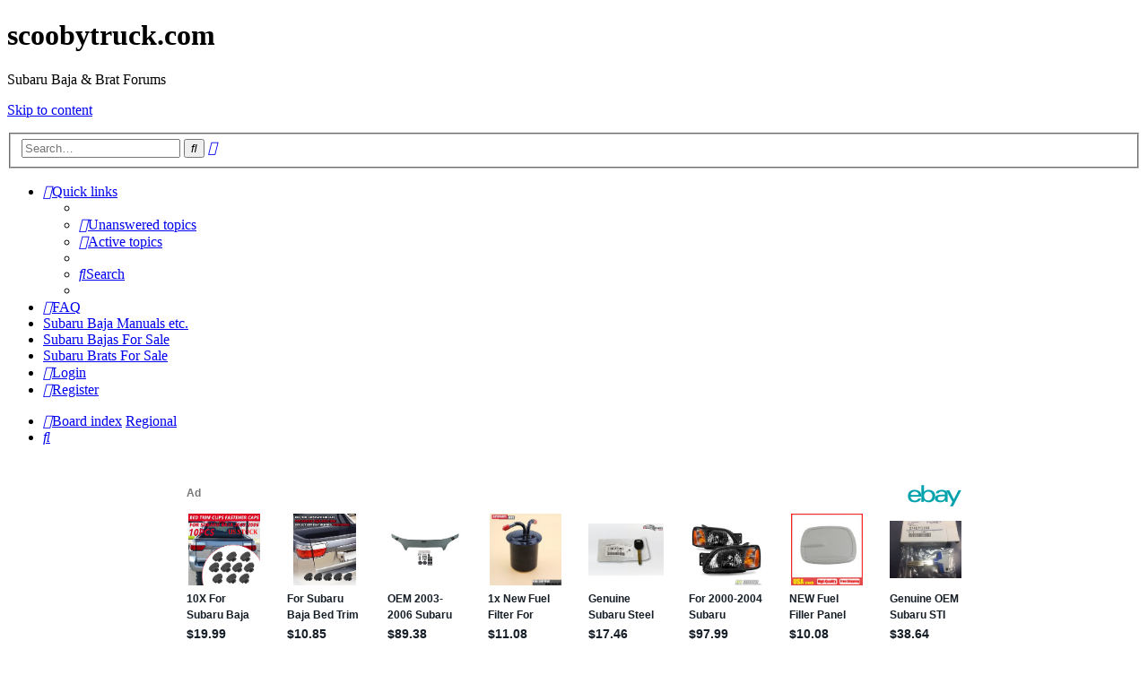

--- FILE ---
content_type: text/html; charset=UTF-8
request_url: https://www.scoobytruck.com/bb/viewforum.php?f=20&sid=e24c893b39447f65608006f653b6e6a0
body_size: 5830
content:
<!DOCTYPE html>
<html dir="ltr" lang="en-gb">
<head>
<meta charset="utf-8" />
<meta name="google-site-verification" content="ffp2EuPs4MjcXEN-_2daHdjQBwHPjmWnnnU-1x2KMNA" />
<meta http-equiv="X-UA-Compatible" content="IE=edge">
<meta name="viewport" content="width=device-width, initial-scale=1" />

        <link href="./mobiquo/smartbanner/manifest.json" rel="manifest">
        
        <meta name="apple-itunes-app" content="app-id=307880732, affiliate-data=at=10lR7C, app-argument=tapatalk://www.scoobytruck.com/bb/?ttfid=44426&fid=20&page=1&perpage=50&location=forum" />
        
<title>scoobytruck.com - Regional</title>



<!--
	phpBB style name: prosilver
	Based on style:   prosilver (this is the default phpBB3 style)
	Original author:  Tom Beddard ( http://www.subBlue.com/ )
	Modified by:
-->

<link href="./assets/css/font-awesome.min.css?assets_version=91" rel="stylesheet">
<link href="./styles/prosilver/theme/stylesheet.css?assets_version=91" rel="stylesheet">
<link href="./styles/prosilver/theme/en/stylesheet.css?assets_version=91" rel="stylesheet">




<!--[if lte IE 9]>
	<link href="./styles/prosilver/theme/tweaks.css?assets_version=91" rel="stylesheet">
<![endif]-->





<script async src="https://epnt.ebay.com/static/epn-smart-tools.js"></script>

</head>
<body id="phpbb" class="nojs notouch section-viewforum ltr ">


<div id="wrap" class="wrap">
	<a id="top" class="top-anchor" accesskey="t"></a>
	<div id="page-header">
		<div class="headerbar" role="banner">
					<div class="inner">

			<div id="site-description" class="site-description">
		<a id="logo" class="logo" href="./index.php?sid=8af54df34914d24b8156377540b8d8b3" title="Board index">
					<span class="site_logo"></span>
				</a>
				<h1>scoobytruck.com</h1>
				<p>Subaru Baja &amp; Brat Forums</p>
				<p class="skiplink"><a href="#start_here">Skip to content</a></p>
			</div>

									<div id="search-box" class="search-box search-header" role="search">
				<form action="./search.php?sid=8af54df34914d24b8156377540b8d8b3" method="get" id="search">
				<fieldset>
					<input name="keywords" id="keywords" type="search" maxlength="128" title="Search for keywords" class="inputbox search tiny" size="20" value="" placeholder="Search…" />
					<button class="button button-search" type="submit" title="Search">
						<i class="icon fa-search fa-fw" aria-hidden="true"></i><span class="sr-only">Search</span>
					</button>
					<a href="./search.php?sid=8af54df34914d24b8156377540b8d8b3" class="button button-search-end" title="Advanced search">
						<i class="icon fa-cog fa-fw" aria-hidden="true"></i><span class="sr-only">Advanced search</span>
					</a>
					<input type="hidden" name="sid" value="8af54df34914d24b8156377540b8d8b3" />

				</fieldset>
				</form>
			</div>
						
			</div>
					</div>
				<div class="navbar" role="navigation">
	<div class="inner">

	<ul id="nav-main" class="nav-main linklist" role="menubar">

		<li id="quick-links" class="quick-links dropdown-container responsive-menu" data-skip-responsive="true">
			<a href="#" class="dropdown-trigger">
				<i class="icon fa-bars fa-fw" aria-hidden="true"></i><span>Quick links</span>
			</a>
			<div class="dropdown">
				<div class="pointer"><div class="pointer-inner"></div></div>
				<ul class="dropdown-contents" role="menu">
					
											<li class="separator"></li>
																									<li>
								<a href="./search.php?search_id=unanswered&amp;sid=8af54df34914d24b8156377540b8d8b3" role="menuitem">
									<i class="icon fa-file-o fa-fw icon-gray" aria-hidden="true"></i><span>Unanswered topics</span>
								</a>
							</li>
							<li>
								<a href="./search.php?search_id=active_topics&amp;sid=8af54df34914d24b8156377540b8d8b3" role="menuitem">
									<i class="icon fa-file-o fa-fw icon-blue" aria-hidden="true"></i><span>Active topics</span>
								</a>
							</li>
							<li class="separator"></li>
							<li>
								<a href="./search.php?sid=8af54df34914d24b8156377540b8d8b3" role="menuitem">
									<i class="icon fa-search fa-fw" aria-hidden="true"></i><span>Search</span>
								</a>
							</li>
					
										<li class="separator"></li>

									</ul>
			</div>
		</li>

				<li data-skip-responsive="true">
			<a href="/bb/app.php/help/faq?sid=8af54df34914d24b8156377540b8d8b3" rel="help" title="Frequently Asked Questions" role="menuitem">
				<i class="icon fa-question-circle fa-fw" aria-hidden="true"></i><span>FAQ</span>
			</a>
		</li>
								<li class="small-icon icon-search" data-last-responsive="true"><a href="/lib.html" title="Subaru Baja Manuals etc." role="menuitem">Subaru Baja Manuals etc.</a></li>
		<li class="small-icon icon-search" data-last-responsive="true"><a href="http://cultcars.us/listing/subaru+baja" title="Subaru Bajas For Sale" role="menuitem">Subaru Bajas For Sale</a></li>
		<li class="small-icon icon-search" data-last-responsive="true"><a href="http://cultcars.us/listing/brat" title="Subaru Brats For Sale" role="menuitem">Subaru Brats For Sale</a></li>
	

			<li class="rightside"  data-skip-responsive="true">
			<a href="./ucp.php?mode=login&amp;redirect=viewforum.php%3Ff%3D20&amp;sid=8af54df34914d24b8156377540b8d8b3" title="Login" accesskey="x" role="menuitem">
				<i class="icon fa-power-off fa-fw" aria-hidden="true"></i><span>Login</span>
			</a>
		</li>
					<li class="rightside" data-skip-responsive="true">
				<a href="./ucp.php?mode=register&amp;sid=8af54df34914d24b8156377540b8d8b3" role="menuitem">
					<i class="icon fa-pencil-square-o  fa-fw" aria-hidden="true"></i><span>Register</span>
				</a>
			</li>
						</ul>

	<ul id="nav-breadcrumbs" class="nav-breadcrumbs linklist navlinks" role="menubar">
				
		
		<li class="breadcrumbs" itemscope itemtype="https://schema.org/BreadcrumbList">

			
							<span class="crumb" itemtype="https://schema.org/ListItem" itemprop="itemListElement" itemscope><a itemprop="item" href="./index.php?sid=8af54df34914d24b8156377540b8d8b3" accesskey="h" data-navbar-reference="index"><i class="icon fa-home fa-fw"></i><span itemprop="name">Board index</span></a><meta itemprop="position" content="1" /></span>

											
								<span class="crumb" itemtype="https://schema.org/ListItem" itemprop="itemListElement" itemscope data-forum-id="20"><a itemprop="item" href="./viewforum.php?f=20&amp;sid=8af54df34914d24b8156377540b8d8b3"><span itemprop="name">Regional</span></a><meta itemprop="position" content="2" /></span>
							
					</li>

		
					<li class="rightside responsive-search">
				<a href="./search.php?sid=8af54df34914d24b8156377540b8d8b3" title="View the advanced search options" role="menuitem">
					<i class="icon fa-search fa-fw" aria-hidden="true"></i><span class="sr-only">Search</span>
				</a>
			</li>
			</ul>

	</div>
</div>

<div>
<center>
<br>
<ins class="epn-placement" data-config-id="5995df397a00d1753216a88a"></ins>
</center>
</div>

	</div>

	
	<a id="start_here" class="anchor"></a>
	<div id="page-body" class="page-body" role="main">
		
		
<center>
<!-- GOOGLE -->
</center>

<h2 class="forum-title"><a href="./viewforum.php?f=20&amp;sid=8af54df34914d24b8156377540b8d8b3">Regional</a></h2>


	
	
				<div class="forabg">
			<div class="inner">
			<ul class="topiclist">
				<li class="header">
										<dl class="row-item">
						<dt><div class="list-inner">Forum</div></dt>
						<dd class="topics">Topics</dd>
						<dd class="posts">Posts</dd>
						<dd class="lastpost"><span>Last post</span></dd>
					</dl>
									</li>
			</ul>
			<ul class="topiclist forums">
		
					<li class="row">
						<dl class="row-item forum_read">
				<dt title="No unread posts">
										<div class="list-inner">
																		<a href="./viewforum.php?f=14&amp;sid=8af54df34914d24b8156377540b8d8b3" class="forumtitle">California</a>
						<br />Baja's in the Sunshine State													<br /><strong>Moderator:</strong> <a href="./memberlist.php?mode=viewprofile&amp;u=151&amp;sid=8af54df34914d24b8156377540b8d8b3" class="username">Highlander</a>
												
												<div class="responsive-show" style="display: none;">
															Topics: <strong>15</strong>
													</div>
											</div>
				</dt>
									<dd class="topics">15 <dfn>Topics</dfn></dd>
					<dd class="posts">79 <dfn>Posts</dfn></dd>
					<dd class="lastpost">
						<span>
																						<dfn>Last post</dfn>
																										<a href="./viewtopic.php?p=24614&amp;sid=8af54df34914d24b8156377540b8d8b3#p24614" title="Re: Welcome the WEST List !!" class="lastsubject">Re: Welcome the WEST List !!</a> <br />
																	by <a href="./memberlist.php?mode=viewprofile&amp;u=8155&amp;sid=8af54df34914d24b8156377540b8d8b3" class="username">Francos03bj</a>																	<a href="./viewtopic.php?p=24614&amp;sid=8af54df34914d24b8156377540b8d8b3#p24614" title="View the latest post">
										<i class="icon fa-external-link-square fa-fw icon-lightgray icon-md" aria-hidden="true"></i><span class="sr-only">View the latest post</span>
									</a>
																<br /><time datetime="2023-12-15T17:23:57+00:00">Fri Dec 15, 2023 10:23 am</time>
													</span>
					</dd>
							</dl>
					</li>
			
	
	
			
					<li class="row">
						<dl class="row-item forum_read">
				<dt title="No unread posts">
										<div class="list-inner">
																		<a href="./viewforum.php?f=8&amp;sid=8af54df34914d24b8156377540b8d8b3" class="forumtitle">NJ/NY/PA</a>
						<br />The Tri-State region of NJ/NY/PA													<br /><strong>Moderators:</strong> <a href="./memberlist.php?mode=viewprofile&amp;u=257&amp;sid=8af54df34914d24b8156377540b8d8b3" class="username">autumnmist83</a>, <a href="./memberlist.php?mode=viewprofile&amp;u=13&amp;sid=8af54df34914d24b8156377540b8d8b3" class="username">blubaja03</a>
												
												<div class="responsive-show" style="display: none;">
															Topics: <strong>55</strong>
													</div>
											</div>
				</dt>
									<dd class="topics">55 <dfn>Topics</dfn></dd>
					<dd class="posts">225 <dfn>Posts</dfn></dd>
					<dd class="lastpost">
						<span>
																						<dfn>Last post</dfn>
																										<a href="./viewtopic.php?p=24433&amp;sid=8af54df34914d24b8156377540b8d8b3#p24433" title="Re: Meet Up May 27, 2023 Lancaster, PA" class="lastsubject">Re: Meet Up May 27, 2023 Lanc…</a> <br />
																	by <a href="./memberlist.php?mode=viewprofile&amp;u=7507&amp;sid=8af54df34914d24b8156377540b8d8b3" class="username">Leon in PA</a>																	<a href="./viewtopic.php?p=24433&amp;sid=8af54df34914d24b8156377540b8d8b3#p24433" title="View the latest post">
										<i class="icon fa-external-link-square fa-fw icon-lightgray icon-md" aria-hidden="true"></i><span class="sr-only">View the latest post</span>
									</a>
																<br /><time datetime="2023-04-28T03:11:34+00:00">Thu Apr 27, 2023 8:11 pm</time>
													</span>
					</dd>
							</dl>
					</li>
			
	
	
			
					<li class="row">
						<dl class="row-item forum_read">
				<dt title="No unread posts">
										<div class="list-inner">
																		<a href="./viewforum.php?f=9&amp;sid=8af54df34914d24b8156377540b8d8b3" class="forumtitle">NOVA/DC</a>
						<br />Northern Virgina and Washington DC													<br /><strong>Moderator:</strong> <a href="./memberlist.php?mode=viewprofile&amp;u=20&amp;sid=8af54df34914d24b8156377540b8d8b3" class="username">cyphergirl</a>
												
												<div class="responsive-show" style="display: none;">
															Topics: <strong>11</strong>
													</div>
											</div>
				</dt>
									<dd class="topics">11 <dfn>Topics</dfn></dd>
					<dd class="posts">78 <dfn>Posts</dfn></dd>
					<dd class="lastpost">
						<span>
																						<dfn>Last post</dfn>
																										<a href="./viewtopic.php?p=22579&amp;sid=8af54df34914d24b8156377540b8d8b3#p22579" title="Re: Da Sounds...." class="lastsubject">Re: Da Sounds....</a> <br />
																	by <a href="./memberlist.php?mode=viewprofile&amp;u=7837&amp;sid=8af54df34914d24b8156377540b8d8b3" class="username">ltdan12a</a>																	<a href="./viewtopic.php?p=22579&amp;sid=8af54df34914d24b8156377540b8d8b3#p22579" title="View the latest post">
										<i class="icon fa-external-link-square fa-fw icon-lightgray icon-md" aria-hidden="true"></i><span class="sr-only">View the latest post</span>
									</a>
																<br /><time datetime="2020-09-14T04:58:41+00:00">Sun Sep 13, 2020 9:58 pm</time>
													</span>
					</dd>
							</dl>
					</li>
			
	
	
			
					<li class="row">
						<dl class="row-item forum_read">
				<dt title="No unread posts">
										<div class="list-inner">
																		<a href="./viewforum.php?f=7&amp;sid=8af54df34914d24b8156377540b8d8b3" class="forumtitle">Rocky Mountains</a>
						<br />Colorado, New Mexico, Utah, Wyoming												
												<div class="responsive-show" style="display: none;">
															Topics: <strong>6</strong>
													</div>
											</div>
				</dt>
									<dd class="topics">6 <dfn>Topics</dfn></dd>
					<dd class="posts">51 <dfn>Posts</dfn></dd>
					<dd class="lastpost">
						<span>
																						<dfn>Last post</dfn>
																										<a href="./viewtopic.php?p=24805&amp;sid=8af54df34914d24b8156377540b8d8b3#p24805" title="Re: Looking for camper shell - 06 blue Baja" class="lastsubject">Re: Looking for camper shell …</a> <br />
																	by <a href="./memberlist.php?mode=viewprofile&amp;u=8781&amp;sid=8af54df34914d24b8156377540b8d8b3" class="username">spikec0007</a>																	<a href="./viewtopic.php?p=24805&amp;sid=8af54df34914d24b8156377540b8d8b3#p24805" title="View the latest post">
										<i class="icon fa-external-link-square fa-fw icon-lightgray icon-md" aria-hidden="true"></i><span class="sr-only">View the latest post</span>
									</a>
																<br /><time datetime="2024-05-19T16:49:53+00:00">Sun May 19, 2024 9:49 am</time>
													</span>
					</dd>
							</dl>
					</li>
			
	
	
			
					<li class="row">
						<dl class="row-item forum_read">
				<dt title="No unread posts">
										<div class="list-inner">
																		<a href="./viewforum.php?f=23&amp;sid=8af54df34914d24b8156377540b8d8b3" class="forumtitle">Southeast USA</a>
						<br />AL, AR, FL, GA, KY, LA, MS, NC, SC, TN													<br /><strong>Moderator:</strong> <a href="./memberlist.php?mode=viewprofile&amp;u=4485&amp;sid=8af54df34914d24b8156377540b8d8b3" class="username">mikenmel08</a>
												
												<div class="responsive-show" style="display: none;">
															Topics: <strong>22</strong>
													</div>
											</div>
				</dt>
									<dd class="topics">22 <dfn>Topics</dfn></dd>
					<dd class="posts">117 <dfn>Posts</dfn></dd>
					<dd class="lastpost">
						<span>
																						<dfn>Last post</dfn>
																										<a href="./viewtopic.php?p=25266&amp;sid=8af54df34914d24b8156377540b8d8b3#p25266" title="Hello " class="lastsubject">Hello </a> <br />
																	by <a href="./memberlist.php?mode=viewprofile&amp;u=9183&amp;sid=8af54df34914d24b8156377540b8d8b3" class="username">Ryan davis13</a>																	<a href="./viewtopic.php?p=25266&amp;sid=8af54df34914d24b8156377540b8d8b3#p25266" title="View the latest post">
										<i class="icon fa-external-link-square fa-fw icon-lightgray icon-md" aria-hidden="true"></i><span class="sr-only">View the latest post</span>
									</a>
																<br /><time datetime="2025-09-10T14:24:01+00:00">Wed Sep 10, 2025 7:24 am</time>
													</span>
					</dd>
							</dl>
					</li>
			
	
	
			
					<li class="row">
						<dl class="row-item forum_read">
				<dt title="No unread posts">
										<div class="list-inner">
																		<a href="./viewforum.php?f=10&amp;sid=8af54df34914d24b8156377540b8d8b3" class="forumtitle">WNY/NW PA/S.ON</a>
						<br />West NY/NW PA/Southern Ontario													<br /><strong>Moderators:</strong> <a href="./memberlist.php?mode=viewprofile&amp;u=257&amp;sid=8af54df34914d24b8156377540b8d8b3" class="username">autumnmist83</a>, <a href="./memberlist.php?mode=viewprofile&amp;u=8&amp;sid=8af54df34914d24b8156377540b8d8b3" class="username">yellowblaze</a>
												
												<div class="responsive-show" style="display: none;">
															Topics: <strong>6</strong>
													</div>
											</div>
				</dt>
									<dd class="topics">6 <dfn>Topics</dfn></dd>
					<dd class="posts">29 <dfn>Posts</dfn></dd>
					<dd class="lastpost">
						<span>
																						<dfn>Last post</dfn>
																	by <a href="./memberlist.php?mode=viewprofile&amp;u=8&amp;sid=8af54df34914d24b8156377540b8d8b3" class="username">yellowblaze</a>																	<a href="./viewtopic.php?p=4655&amp;sid=8af54df34914d24b8156377540b8d8b3#p4655" title="View the latest post">
										<i class="icon fa-external-link-square fa-fw icon-lightgray icon-md" aria-hidden="true"></i><span class="sr-only">View the latest post</span>
									</a>
																<br /><time datetime="2006-11-05T15:05:03+00:00">Sun Nov 05, 2006 8:05 am</time>
													</span>
					</dd>
							</dl>
					</li>
			
	
	
			
					<li class="row">
						<dl class="row-item forum_read">
				<dt title="No unread posts">
										<div class="list-inner">
																		<a href="./viewforum.php?f=24&amp;sid=8af54df34914d24b8156377540b8d8b3" class="forumtitle">New England</a>
																			<br /><strong>Moderator:</strong> <a href="./memberlist.php?mode=viewprofile&amp;u=4485&amp;sid=8af54df34914d24b8156377540b8d8b3" class="username">mikenmel08</a>
												
												<div class="responsive-show" style="display: none;">
															Topics: <strong>1</strong>
													</div>
											</div>
				</dt>
									<dd class="topics">1 <dfn>Topics</dfn></dd>
					<dd class="posts">13 <dfn>Posts</dfn></dd>
					<dd class="lastpost">
						<span>
																						<dfn>Last post</dfn>
																										<a href="./viewtopic.php?p=24012&amp;sid=8af54df34914d24b8156377540b8d8b3#p24012" title="Re: New England" class="lastsubject">Re: New England</a> <br />
																	by <a href="./memberlist.php?mode=viewprofile&amp;u=7749&amp;sid=8af54df34914d24b8156377540b8d8b3" class="username">06Suparu</a>																	<a href="./viewtopic.php?p=24012&amp;sid=8af54df34914d24b8156377540b8d8b3#p24012" title="View the latest post">
										<i class="icon fa-external-link-square fa-fw icon-lightgray icon-md" aria-hidden="true"></i><span class="sr-only">View the latest post</span>
									</a>
																<br /><time datetime="2022-05-27T20:13:13+00:00">Fri May 27, 2022 1:13 pm</time>
													</span>
					</dd>
							</dl>
					</li>
			
				</ul>

			</div>
		</div>
		



	<div class="panel">
		<div class="inner">
		<strong>You do not have the required permissions to view or read topics within this forum.</strong>
		</div>
	</div>

	
		<form action="./ucp.php?mode=login&amp;sid=8af54df34914d24b8156377540b8d8b3" method="post">

		<div class="panel">
			<div class="inner">

			<div class="content">
				<h3><a href="./ucp.php?mode=login&amp;redirect=viewforum.php%3Ff%3D20&amp;sid=8af54df34914d24b8156377540b8d8b3">Login</a>&nbsp; &bull; &nbsp;<a href="./ucp.php?mode=register&amp;sid=8af54df34914d24b8156377540b8d8b3">Register</a></h3>

				<fieldset class="fields1">
				<dl>
					<dt><label for="username">Username:</label></dt>
					<dd><input type="text" tabindex="1" name="username" id="username" size="25" value="" class="inputbox autowidth" autocomplete="username" /></dd>
				</dl>
				<dl>
					<dt><label for="password">Password:</label></dt>
					<dd><input type="password" tabindex="2" id="password" name="password" size="25" class="inputbox autowidth" autocomplete="current-password" /></dd>
					<dd><label for="autologin"><input type="checkbox" name="autologin" id="autologin" tabindex="3" /> Remember me</label></dd>					<dd><label for="viewonline"><input type="checkbox" name="viewonline" id="viewonline" tabindex="4" /> Hide my online status this session</label></dd>
				</dl>
				<dl>
					<dt>&nbsp;</dt>
					<dd><input type="submit" name="login" tabindex="5" value="Login" class="button1" /></dd>
				</dl>
				<input type="hidden" name="redirect" value="./viewforum.php?f=20&amp;sid=8af54df34914d24b8156377540b8d8b3" />
<input type="hidden" name="creation_time" value="1768746064" />
<input type="hidden" name="form_token" value="a63d1bac3ab4be900ae68a2300d4bb6c2580da4d" />

				
				</fieldset>
			</div>

			</div>
		</div>

		</form>

	


	


<div class="action-bar actions-jump">
	
		<div class="jumpbox dropdown-container dropdown-container-right dropdown-up dropdown-left dropdown-button-control" id="jumpbox">
			<span title="Jump to" class="button button-secondary dropdown-trigger dropdown-select">
				<span>Jump to</span>
				<span class="caret"><i class="icon fa-sort-down fa-fw" aria-hidden="true"></i></span>
			</span>
		<div class="dropdown">
			<div class="pointer"><div class="pointer-inner"></div></div>
			<ul class="dropdown-contents">
																				<li><a href="./viewforum.php?f=16&amp;sid=8af54df34914d24b8156377540b8d8b3" class="jumpbox-cat-link"> <span> Site Related</span></a></li>
																<li><a href="./viewforum.php?f=11&amp;sid=8af54df34914d24b8156377540b8d8b3" class="jumpbox-sub-link"><span class="spacer"></span> <span>&#8627; &nbsp; Announcements</span></a></li>
																<li><a href="./viewforum.php?f=17&amp;sid=8af54df34914d24b8156377540b8d8b3" class="jumpbox-cat-link"> <span> Subaru Baja Related</span></a></li>
																<li><a href="./viewforum.php?f=2&amp;sid=8af54df34914d24b8156377540b8d8b3" class="jumpbox-sub-link"><span class="spacer"></span> <span>&#8627; &nbsp; Anything Baja</span></a></li>
																<li><a href="./viewforum.php?f=3&amp;sid=8af54df34914d24b8156377540b8d8b3" class="jumpbox-sub-link"><span class="spacer"></span> <span>&#8627; &nbsp; Technical Discussions</span></a></li>
																<li><a href="./viewforum.php?f=18&amp;sid=8af54df34914d24b8156377540b8d8b3" class="jumpbox-cat-link"> <span> Subaru Brat Related</span></a></li>
																<li><a href="./viewforum.php?f=12&amp;sid=8af54df34914d24b8156377540b8d8b3" class="jumpbox-sub-link"><span class="spacer"></span> <span>&#8627; &nbsp; Anything Brat</span></a></li>
																<li><a href="./viewforum.php?f=19&amp;sid=8af54df34914d24b8156377540b8d8b3" class="jumpbox-cat-link"> <span> Classifieds</span></a></li>
																<li><a href="./viewforum.php?f=4&amp;sid=8af54df34914d24b8156377540b8d8b3" class="jumpbox-sub-link"><span class="spacer"></span> <span>&#8627; &nbsp; Private: Buy, Sell, Trade</span></a></li>
																<li><a href="./viewforum.php?f=15&amp;sid=8af54df34914d24b8156377540b8d8b3" class="jumpbox-sub-link"><span class="spacer"></span> <span>&#8627; &nbsp; Vendor: For Sale</span></a></li>
																<li><a href="./viewforum.php?f=20&amp;sid=8af54df34914d24b8156377540b8d8b3" class="jumpbox-cat-link"> <span> Regional</span></a></li>
																<li><a href="./viewforum.php?f=14&amp;sid=8af54df34914d24b8156377540b8d8b3" class="jumpbox-sub-link"><span class="spacer"></span> <span>&#8627; &nbsp; California</span></a></li>
																<li><a href="./viewforum.php?f=8&amp;sid=8af54df34914d24b8156377540b8d8b3" class="jumpbox-sub-link"><span class="spacer"></span> <span>&#8627; &nbsp; NJ/NY/PA</span></a></li>
																<li><a href="./viewforum.php?f=9&amp;sid=8af54df34914d24b8156377540b8d8b3" class="jumpbox-sub-link"><span class="spacer"></span> <span>&#8627; &nbsp; NOVA/DC</span></a></li>
																<li><a href="./viewforum.php?f=7&amp;sid=8af54df34914d24b8156377540b8d8b3" class="jumpbox-sub-link"><span class="spacer"></span> <span>&#8627; &nbsp; Rocky Mountains</span></a></li>
																<li><a href="./viewforum.php?f=23&amp;sid=8af54df34914d24b8156377540b8d8b3" class="jumpbox-sub-link"><span class="spacer"></span> <span>&#8627; &nbsp; Southeast USA</span></a></li>
																<li><a href="./viewforum.php?f=10&amp;sid=8af54df34914d24b8156377540b8d8b3" class="jumpbox-sub-link"><span class="spacer"></span> <span>&#8627; &nbsp; WNY/NW PA/S.ON</span></a></li>
																<li><a href="./viewforum.php?f=24&amp;sid=8af54df34914d24b8156377540b8d8b3" class="jumpbox-sub-link"><span class="spacer"></span> <span>&#8627; &nbsp; New England</span></a></li>
																<li><a href="./viewforum.php?f=21&amp;sid=8af54df34914d24b8156377540b8d8b3" class="jumpbox-cat-link"> <span> Off Topic</span></a></li>
																<li><a href="./viewforum.php?f=6&amp;sid=8af54df34914d24b8156377540b8d8b3" class="jumpbox-sub-link"><span class="spacer"></span> <span>&#8627; &nbsp; Anything Goes</span></a></li>
																<li><a href="./viewforum.php?f=22&amp;sid=8af54df34914d24b8156377540b8d8b3" class="jumpbox-cat-link"> <span> Dead</span></a></li>
																<li><a href="./viewforum.php?f=13&amp;sid=8af54df34914d24b8156377540b8d8b3" class="jumpbox-sub-link"><span class="spacer"></span> <span>&#8627; &nbsp; Dead Threads</span></a></li>
											</ul>
		</div>
	</div>

	</div>




			</div>

<center>
<br><br>
<script type="text/javascript">
amzn_assoc_placement = "adunit0";
amzn_assoc_search_bar = "true";
amzn_assoc_tracking_id = "scoobytruck-20";
amzn_assoc_search_bar_position = "top";
amzn_assoc_ad_mode = "search";
amzn_assoc_ad_type = "smart";
amzn_assoc_marketplace = "amazon";
amzn_assoc_region = "US";
amzn_assoc_title = "Search Results from Amazon";
amzn_assoc_default_search_phrase = "subaru baja";
amzn_assoc_default_category = "Automotive";
amzn_assoc_linkid = "c9daea1afb787bd85e60b38bff03190e";
</script>
<script src="//z-na.amazon-adsystem.com/widgets/onejs?MarketPlace=US"></script>
</center>

<div id="page-footer" class="page-footer" role="contentinfo">
	<div class="navbar" role="navigation">
	<div class="inner">

	<ul id="nav-footer" class="nav-footer linklist" role="menubar">
		<li class="breadcrumbs">
									<span class="crumb"><a href="./index.php?sid=8af54df34914d24b8156377540b8d8b3" data-navbar-reference="index"><i class="icon fa-home fa-fw" aria-hidden="true"></i><span>Board index</span></a></span>					</li>
		
				<li class="rightside">All times are <span title="UTC-7">UTC-07:00</span></li>
							<li class="rightside">
				<a href="/bb/app.php/user/delete_cookies?sid=8af54df34914d24b8156377540b8d8b3" data-ajax="true" data-refresh="true" role="menuitem">
					<i class="icon fa-trash fa-fw" aria-hidden="true"></i><span>Delete cookies</span>
				</a>
			</li>
														</ul>

	</div>
</div>

	<div class="copyright">
				<p class="footer-row">
			<span class="footer-copyright">Powered by <a href="https://www.phpbb.com/">phpBB</a>&reg; Forum Software &copy; phpBB Limited</span>
		</p>
						<p class="footer-row" role="menu">
			<a class="footer-link" href="./ucp.php?mode=privacy&amp;sid=8af54df34914d24b8156377540b8d8b3" title="Privacy" role="menuitem">
				<span class="footer-link-text">Privacy</span>
			</a>
			|
			<a class="footer-link" href="./ucp.php?mode=terms&amp;sid=8af54df34914d24b8156377540b8d8b3" title="Terms" role="menuitem">
				<span class="footer-link-text">Terms</span>
			</a>
		</p>
					</div>

	<div id="darkenwrapper" class="darkenwrapper" data-ajax-error-title="AJAX error" data-ajax-error-text="Something went wrong when processing your request." data-ajax-error-text-abort="User aborted request." data-ajax-error-text-timeout="Your request timed out; please try again." data-ajax-error-text-parsererror="Something went wrong with the request and the server returned an invalid reply.">
		<div id="darken" class="darken">&nbsp;</div>
	</div>

	<div id="phpbb_alert" class="phpbb_alert" data-l-err="Error" data-l-timeout-processing-req="Request timed out.">
		<a href="#" class="alert_close">
			<i class="icon fa-times-circle fa-fw" aria-hidden="true"></i>
		</a>
		<h3 class="alert_title">&nbsp;</h3><p class="alert_text"></p>
	</div>
	<div id="phpbb_confirm" class="phpbb_alert">
		<a href="#" class="alert_close">
			<i class="icon fa-times-circle fa-fw" aria-hidden="true"></i>
		</a>
		<div class="alert_text"></div>
	</div>
</div>

</div>

<div>
	<a id="bottom" class="anchor" accesskey="z"></a>
	</div>

<script src="./assets/javascript/jquery-3.7.1.min.js?assets_version=91"></script>
<script src="./assets/javascript/core.js?assets_version=91"></script>



<script src="./styles/prosilver/template/forum_fn.js?assets_version=91"></script>
<script src="./styles/prosilver/template/ajax.js?assets_version=91"></script>



<!-- Global site tag (gtag.js) - Google Analytics -->
<script async src="https://www.googletagmanager.com/gtag/js?id=UA-419480-3"></script>
<script>
  window.dataLayer = window.dataLayer || [];
  function gtag(){dataLayer.push(arguments);}
  gtag('js', new Date());

  gtag('config', 'UA-419480-3');
</script>



</body>
</html>


--- FILE ---
content_type: text/html; charset=utf-8
request_url: https://epnt.ebay.com/placement?st=ACTIVE&cpid=5336118374&l=900x220&ft=Open%20Sans%2C%20sans-serif%3B&tc=%231E1D1E&clp=true&mi=10&k=subaru%20baja&ctids=6000&mkpid=EBAY-US&ur=false&cts=null&sf=null&pid=1768746066144-0-1998743&ad_v=2
body_size: 16165
content:
<!DOCTYPE html><html><head><script>parent.postMessage({"type":0,"data":{"beaconURL":""},"id":"1768746066144-0-1998743"}, '*')</script><script src="https://epnt.ebay.com/static/placement.js"></script><style>
/**
 * Reset styles
 */
html, body, div, span, applet, object, iframe,
h1, h2, h3, h4, h5, h6, p, blockquote, pre,
a, abbr, acronym, address, big, cite, code,
del, dfn, em, img, ins, kbd, q, s, samp,
small, strike, strong, sub, sup, tt, var,
b, u, i, center,
dl, dt, dd, ol, ul, li,
fieldset, form, label, legend,
table, caption, tbody, tfoot, thead, tr, th, td,
article, aside, canvas, details, embed,
figure, figcaption, footer, header, hgroup,
menu, nav, output, ruby, section, summary,
time, mark, audio, video {
 margin: 0;
 padding: 0;
 border: 0;
 font-size: 100%;
 font: inherit;
 vertical-align: baseline;
}
/* HTML5 display-role reset for older browsers */
article, aside, details, figcaption, figure,
footer, header, hgroup, menu, nav, section {
 display: block;
}
body {
 line-height: 1;
}
ol, ul {
 list-style: none;
}
blockquote, q {
 quotes: none;
}
blockquote:before, blockquote:after,
q:before, q:after {
 content: '';
 content: none;
}
table {
 border-collapse: collapse;
 border-spacing: 0;
}

* {
  box-sizing: border-box;
}

@font-face {
  font-display: optional;
  font-family: "Market Sans";
  font-style: normal;
  font-weight: 400;
  src: url(https://ir.ebaystatic.com/cr/v/c1/market-sans/v1.0/MarketSans-Regular-WebS.eot);
  src: url(https://ir.ebaystatic.com/cr/v/c1/market-sans/v1.0/MarketSans-Regular-WebS.eot?#iefix) format('embedded-opentype'), url(https://ir.ebaystatic.com/cr/v/c1/market-sans/v1.0/MarketSans-Regular-WebS.woff2) format('woff2'), url(https://ir.ebaystatic.com/cr/v/c1/market-sans/v1.0/MarketSans-Regular-WebS.woff) format('woff'), url(https://ir.ebaystatic.com/cr/v/c1/market-sans/v1.0/MarketSans-Regular-WebS.ttf) format('truetype'), url(https://ir.ebaystatic.com/cr/v/c1/market-sans/v1.0/MarketSans-Regular-WebS.svg#MarketSans-Regular-WebS) format('svg')
}

@font-face {
  font-display: optional;
  font-family: "Market Sans";
  font-style: normal;
  font-weight: 700;
  src: url(https://ir.ebaystatic.com/cr/v/c1/market-sans/v1.0/MarketSans-SemiBold-WebS.eot);
  src: url(https://ir.ebaystatic.com/cr/v/c1/market-sans/v1.0/MarketSans-SemiBold-WebS.eot?#iefix) format('embedded-opentype'), url(https://ir.ebaystatic.com/cr/v/c1/market-sans/v1.0/MarketSans-SemiBold-WebS.woff2) format('woff2'), url(https://ir.ebaystatic.com/cr/v/c1/market-sans/v1.0/MarketSans-SemiBold-WebS.woff) format('woff'), url(https://ir.ebaystatic.com/cr/v/c1/market-sans/v1.0/MarketSans-SemiBold-WebS.ttf) format('truetype'), url(https://ir.ebaystatic.com/cr/v/c1/market-sans/v1.0/MarketSans-SemiBold-WebS.svg#MarketSans-SemiBold-WebS) format('svg')
}

html,
body {
  width: 100%;
  height: 100%;
  color: #111820;
	font-size: .875rem;
	font-family: "Market Sans", Arial, sans-serif
}

/**
 * Shared CSS between all layouts
 */

.ad-units-main {
  position: relative;
  background: #fff;
  padding-top: 42px;
  padding-left: 18px;
  padding-right: 18px;
}

/**
 *  position: relative is require for perfect-scrollbar
 */
.ad-units {
  position: relative;
}

.ad-units__logo {
  position: absolute;
  top: 10px;
  right: 18px;
}

.ad-units__adtext {
  position: absolute;
  top: 10px;
  left: 18px;
  height: 18px;
  font-size: 12px;
  font-weight: bold;
  line-height: 1.5;
  letter-spacing: normal;
  color: #767676;
}

.ad-unit__img-container {
  background: #fff;
  display: block;
  width: 84px;
  height: 80px;
  align-items: center;
  justify-content: center;
  display: flex;
}

.ad-unit__img {
  max-width: 84px;
  max-height: 80px;
}

.ad-unit__title {
  display: block;
  font-size: 12px;
  font-weight: bold;
  font-style: normal;
  font-stretch: normal;
  line-height: 1.5;
  letter-spacing: normal;
  color: #151e27;
  overflow: hidden;
  text-overflow: ellipsis;
  text-decoration: none;
  -webkit-box-orient: vertical;
  -webkit-line-clamp: 2;
  white-space: normal;
}

.ad-unit__price {
  height: 20px;
  font-size: 14px;
  font-weight: bold;
  font-style: normal;
  font-stretch: normal;
  line-height: 1.43;
  letter-spacing: normal;
  color: #151e27;
}

.ad-unit__free-shipping {
  height: 14px;
  font-size: 10px;
  font-weight: bold;
  font-style: normal;
  font-stretch: normal;
  line-height: 1.4;
  letter-spacing: normal;
  color: #767676;
  -webkit-font-smoothing: antialiased;
}

.ad-unit__bup,
.ad-unit__eek {
  display: block;
  font-size: 10px;
  color: #151e27;
  font-weight: bold;
}

/**
 *  Landscape & Square
 */
.ad-units-main--landscape {
  width: 100%;
  height: 220px;
}

.ad-units-main--landscape .ad-units {
  white-space: nowrap;
  display: flex;
  position: relative;
  overflow-x: auto;
  height: 178px;
}

.ad-units-main--landscape .ad-unit {
  width: 112px;
  padding-right: 28px;
}

.ad-units-main--landscape .ad-unit__img-container {
  margin-bottom: 6px;
}

.ad-units-main--landscape .ad-unit__title {
  height: 36px;
  width: 84px;
  margin-bottom: 2px;
}

.ad-units-main--landscape .ad-unit__price {
  width: 84px;
}

.ad-units-main--landscape .ad-unit__free-shipping {
  width: 84px;
}

/**
 * Skyscraper & Square
 */
.ad-units-main--skyscraper .ad-units {
  height: 100%;
  overflow-y: auto;
}

.ad-units-main--skyscraper {
  width: 300px;
  height: 100%;
  padding-bottom: 18px;
}

.ad-units-main--square .ad-unit__img-container,
.ad-units-main--skyscraper .ad-unit__img-container {
  vertical-align: top;
  display: inline-block;
  margin-right: 6px;
}

.ad-units-main--square .ad-unit__info,
.ad-units-main--skyscraper .ad-unit__info {
  vertical-align: top;
  display: inline-block;
  width: 174px;
}
.ad-units-main--square .ad-unit,
.ad-units-main--skyscraper .ad-unit {
  padding-bottom: 20px;
}

.ad-units-main--square .ad-unit__title,
.ad-units-main--skyscraper .ad-unit__title {
  max-height: 36px;
  margin-bottom: 4px;
}

.ad-units--skyscraper .ad-unit__img-container {
  text-align: center;
}

/**
 * Square
 */
.ad-units-main--square {
}

.ad-units-main--square .ad-units {
  position: relative;
  width: 284px;
  height: 204px;
}

  </style><script type="text/javascript" data-inlinepayload="{&quot;nonce&quot;:&quot;&quot;,&quot;loggerProps&quot;:{&quot;serviceName&quot;:&quot;explorer&quot;,&quot;serviceConsumerId&quot;:&quot;urn:ebay-marketplace-consumerid:c81d6f26-6600-4e61-ac56-e1987122efc5&quot;,&quot;serviceVersion&quot;:&quot;explorer-0.0.2_20260107092730451&quot;,&quot;siteId&quot;:0,&quot;environment&quot;:&quot;production&quot;,&quot;captureUncaught&quot;:true,&quot;captureUnhandledRejections&quot;:true,&quot;endpoint&quot;:&quot;https://svcs.ebay.com/&quot;,&quot;pool&quot;:&quot;r1explorer43cont&quot;}}">(()=>{"use strict";const e={unstructured:{message:"string"},event:{kind:"string",detail:"string"},exception:{"exception.type":"string","exception.message":"string","exception.stacktrace":"string","exception.url":"string"}},t=JSON.parse('{"logs":"https://ir.ebaystatic.com/cr/ebay-rum/cdn-assets/logs.5b92558a43dffd30afb9.bundle.js","metrics":"https://ir.ebaystatic.com/cr/ebay-rum/cdn-assets/metrics.5b92558a43dffd30afb9.bundle.js"}');const r=async e=>{let r=2;const n=async()=>{let o;r--;try{o=await import(t[e])}catch(e){if(r>0)return console.error("@ebay/rum-web failed to lazy load module; retrying",e),n();throw console.error("@ebay/rum-web failed to lazy load module; fatal",e),e}return function(e,t){if("object"!=typeof(r=e)||null===r||Array.isArray(r)||e.key!==t||void 0===e.factory)throw new Error("Invalid module loaded");var r}(o,e),o};return n()},n=(e,t)=>{const r="undefined"!=typeof window?window.location.href:"/index.js";return{type:"exception","exception.context":t||"","exception.type":e?.name||"","exception.message":e?.message||"","exception.stacktrace":e?.stack||"","exception.url":r}},o=(e,t,n)=>{let o=!1;const i=[];let a=e=>{o?(e=>{console.warn("Logger failed initialization (see earlier error logs) — failed to send log: ",e)})(e):i.push(e)};return n({event:"Preload",value:a}),r("logs").then((r=>{const{factory:n}=r;return n(e,t)})).then((e=>{a=e,n({event:"Complete",value:a}),i.forEach((e=>a(e))),i.length=0})).catch((e=>{console.error(e.message),o=!0,n({event:"Error",value:e}),i.forEach((e=>a(e))),i.length=0})),t=>{((e,t)=>"shouldIgnore"in e&&void 0!==e.shouldIgnore?e.shouldIgnore(t):"ignoreList"in e&&void 0!==e.ignoreList&&((e,t)=>null!==Object.values(e).filter(Boolean).join(" ").match(t))(t,e.ignoreList))(e,t)||a(t)}},i=e=>({log:t=>e({type:"unstructured",message:t}),error:(t,r)=>e(n(t,r)),event:t=>e(t)}),a="@ebay/rum/request-status",s=Symbol.for("@ebay/rum/logger"),c=Symbol.for("@ebay/rum/meter"),l=e=>{window.dispatchEvent(new CustomEvent("@ebay/rum/ack-status",{detail:e}))};function u(e,t){!1===e&&new Error(`RUM_INLINE_ERR_CODE: ${t}`)}(t=>{const u=(()=>{let e={status:"Initialize"};const t=()=>l(e);return window.addEventListener(a,t),{updateInlinerState:t=>{e=t,l(e)},dispose:()=>window.removeEventListener(a,t)}})();try{const a=((t,r=(()=>{}))=>{if((e=>{if(!e.endpoint)throw new Error('Unable to initialize logger. "endpoint" is a required property in the input object.');if(!e.serviceName)throw new Error('Unable to initialize logger. "serviceName" is a required property in the input object.');if(e.customSchemas&&!e.namespace)throw new Error('Unable to initialize logger. "namespace" is a required property in the input object if you provide customeSchemas.')})(t),"undefined"==typeof window)return{...i((()=>{})),noop:!0};const a={...t.customSchemas,...e},s=o((e=>{return"ignoreList"in e?{...e,ignoreList:(t=e.ignoreList,new RegExp(t.map((e=>`(${e})`)).join("|"),"g"))}:e;var t})(t),a,r);return t.captureUncaught&&(e=>{window.addEventListener("error",(t=>{if(t.error instanceof Error){const r=n(t.error,"Uncaught Error Handler");e(r)}}))})(s),t.captureUnhandledRejections&&(e=>{window.addEventListener("unhandledrejection",(t=>{if(t.reason instanceof Error){const r=n(t.reason,"Unhandled Rejection Handler");e(r)}}))})(s),i(s)})(t.loggerProps,(e=>t=>{if("Error"===t.event)return((e,t)=>{e.updateInlinerState({status:"Failure",error:t.value})})(e,t);var r;e.updateInlinerState({status:(r=t.event,"Complete"===r?"Success":r),logger:i(t.value)})})(u));t.onLoggerLoad&&t.onLoggerLoad(a),window[s]=a,(async e=>{const{enableWebVitals:t,enableMetrics:n}=e.options??{};if(!t&&!n)return;const o=await(async e=>{try{const t=await r("metrics"),{factory:n}=t,{initializeWebVitals:o,initializeMeter:i}=n,{meter:a,flushAndShutdownOnce:s}=i(e);return e.options?.enableWebVitals&&o(a),{meter:a,flushAndShutdownOnce:s}}catch(e){return console.error("[initializeMeterAsync] Failed to initialize metrics:",e),null}})({...e.loggerProps,options:{enableWebVitals:t}}),i=null===o?new Error("initializeMeterAsync failed"):void 0;e.onMeterLoad?.(o,i),window[c]=o})(t)}catch(e){u.updateInlinerState({status:"Failure",error:e})}})({onLoggerLoad:()=>{},...(()=>{u(null!==document.currentScript,1);const e=document.currentScript.dataset.inlinepayload;return u(void 0!==e,2),JSON.parse(e)})()})})();</script></head><body><div class="ad-units-main ad-units-main--landscape"><p class="ad-units__adtext">Ad</p><img class="ad-units__logo" src="https://epnt.ebay.com/static/e-bay-logo-teal.png" alt="eBay"/><section id="ads-container" class="ad-units ad-units--landscape"><div class="ad-unit"><a class="ad-unit__img-container" href="https://www.ebay.com/itm/236022189481?fits=Model%3ABaja%7CMake%3ASubaru&amp;_skw=subaru%20baja&amp;hash=item36f404cda9%3Ag%3A4gsAAOSwj55mVvXR&amp;amdata=enc%3AAQALAAAA8DZq0hFgvSYlgrFkWCFZ3z147qe83PYWD6YNUB%2BDvigd%2Fbe%2Fq58OXcqUFSuFB6ropshjxIqWu9WWA%2FAR7H6jyIbQpyfn3l7w6i%2BOAKje5c4nRZpL20keTTcEsk%2Fw%2BDZFGw9jwwqEju6I2mCdvnd3Wc%2FECtcOAZlD%2BsjrGLNiuMqF0G%2FTCvGUlYxOnup2KL8xW%2FFr%2B22j5hxMJnYZxbfUwHWW%2Fcj%2Bjf6OOgL8skCy%2FZNscoCILPmOJ4IYj7hw2XNLSNdemZdQxIeG5sPIw1D1ZuozJcosYyBf%2FkFY3idmmkZyqVKXm81GpxpM%2Fku6onapQw%3D%3D&amp;mkcid=1&amp;mkrid=711-53200-19255-0&amp;siteid=0&amp;campid=5336118374&amp;customid=&amp;toolid=20003&amp;mkevt=1" target="_blank" rel="noopener noreferrer"><img class="ad-unit__img" src="https://i.ebayimg.com/images/g/4gsAAOSwj55mVvXR/s-l225.jpg"/></a><div class="ad-unit__info"><a class="ad-unit__title" href="https://www.ebay.com/itm/236022189481?fits=Model%3ABaja%7CMake%3ASubaru&amp;_skw=subaru%20baja&amp;hash=item36f404cda9%3Ag%3A4gsAAOSwj55mVvXR&amp;amdata=enc%3AAQALAAAA8DZq0hFgvSYlgrFkWCFZ3z147qe83PYWD6YNUB%2BDvigd%2Fbe%2Fq58OXcqUFSuFB6ropshjxIqWu9WWA%2FAR7H6jyIbQpyfn3l7w6i%2BOAKje5c4nRZpL20keTTcEsk%2Fw%2BDZFGw9jwwqEju6I2mCdvnd3Wc%2FECtcOAZlD%2BsjrGLNiuMqF0G%2FTCvGUlYxOnup2KL8xW%2FFr%2B22j5hxMJnYZxbfUwHWW%2Fcj%2Bjf6OOgL8skCy%2FZNscoCILPmOJ4IYj7hw2XNLSNdemZdQxIeG5sPIw1D1ZuozJcosYyBf%2FkFY3idmmkZyqVKXm81GpxpM%2Fku6onapQw%3D%3D&amp;mkcid=1&amp;mkrid=711-53200-19255-0&amp;siteid=0&amp;campid=5336118374&amp;customid=&amp;toolid=20003&amp;mkevt=1" target="_blank" rel="noopener noreferrer">10X For Subaru Baja Turbo Pickup Bed Trim Clips Fastener Caps Mount Kit 2003-06</a><p class="ad-unit__price">$19.99</p><span class="ad-unit__free-shipping">Free Shipping</span></div></div><div class="ad-unit"><a class="ad-unit__img-container" href="https://www.ebay.com/itm/146711286908?fits=Model%3ABaja%7CMake%3ASubaru&amp;_skw=subaru%20baja&amp;hash=item2228ac947c%3Ag%3A7K0AAOSw~vRlcXq9&amp;amdata=enc%3AAQALAAAA4DZq0hFgvSYlgrFkWCFZ3z0WlanMG%2Fgmlkynydzc0Aj6jAn1FlbNbhW5ettYbwjskHW4z8H0D9bu%2FOaGh7xjZMos9bVEoGh3P0uq6sUgohwGyl6KHu0q2N1jVd6qcINv62%2Bbzr2E3Yy%2FpswpjZCRvEWtqIwsb06JD2gZYXvsI7SNPJfZfocc8%2FV0yfnQvsieUW9kqkteWKajv0bzS1%2BgCSit6sc2q894z4JimCvSrevSdlioZ%2Blg%2BaPcYSQVeITJenxpyY%2FIBaA1UTZN0xAq8s2u1d28ySdNiaqegkqVxowQ&amp;mkcid=1&amp;mkrid=711-53200-19255-0&amp;siteid=0&amp;campid=5336118374&amp;customid=&amp;toolid=20003&amp;mkevt=1" target="_blank" rel="noopener noreferrer"><img class="ad-unit__img" src="https://i.ebayimg.com/images/g/7K0AAOSw~vRlcXq9/s-l225.jpg"/></a><div class="ad-unit__info"><a class="ad-unit__title" href="https://www.ebay.com/itm/146711286908?fits=Model%3ABaja%7CMake%3ASubaru&amp;_skw=subaru%20baja&amp;hash=item2228ac947c%3Ag%3A7K0AAOSw~vRlcXq9&amp;amdata=enc%3AAQALAAAA4DZq0hFgvSYlgrFkWCFZ3z0WlanMG%2Fgmlkynydzc0Aj6jAn1FlbNbhW5ettYbwjskHW4z8H0D9bu%2FOaGh7xjZMos9bVEoGh3P0uq6sUgohwGyl6KHu0q2N1jVd6qcINv62%2Bbzr2E3Yy%2FpswpjZCRvEWtqIwsb06JD2gZYXvsI7SNPJfZfocc8%2FV0yfnQvsieUW9kqkteWKajv0bzS1%2BgCSit6sc2q894z4JimCvSrevSdlioZ%2Blg%2BaPcYSQVeITJenxpyY%2FIBaA1UTZN0xAq8s2u1d28ySdNiaqegkqVxowQ&amp;mkcid=1&amp;mkrid=711-53200-19255-0&amp;siteid=0&amp;campid=5336118374&amp;customid=&amp;toolid=20003&amp;mkevt=1" target="_blank" rel="noopener noreferrer">For Subaru Baja Bed Trim Clips EXTRA DURABLE Fastener Caps Fastener Clips 03-06</a><p class="ad-unit__price">$10.85</p><span class="ad-unit__free-shipping">Free Shipping</span></div></div><div class="ad-unit"><a class="ad-unit__img-container" href="https://www.ebay.com/itm/202123901387?fits=Model%3ABaja%7CMake%3ASubaru&amp;_skw=subaru%20baja&amp;epid=1811291044&amp;hash=item2f0f85f9cb%3Ag%3ArscAAOSwFSxaGFnR&amp;amdata=enc%3AAQALAAAA8DZq0hFgvSYlgrFkWCFZ3z0e5%2FZ5cshdXl9WHxmgM73DM%2BwY8C6YgOOcCodlkOE83CQKt2u6NDLYX1L3raciFVoOcgryZXFIdyXY%2BReSTyyitpXHTH4G9jE6BKsGRRqE3h1hUqLZhNF%2FFTSo8bkjoPIYiAiZg4I%2FzhEjy0uAQeVtMx4dluIIEkeh19x40CufGeLcdbI3gHEZnt7Px%2FYfNWTpRlEaF7xpweeHy2fNCMj1QyOPI3uhDDE4kbPbh7nMROtmQCZFvmwi8%2BBrcSehnZ6w4MisViwKf%2FLWVp6s7wkmdAsFfYw4ez%2BDRBi8nEjgmg%3D%3D&amp;mkcid=1&amp;mkrid=711-53200-19255-0&amp;siteid=0&amp;campid=5336118374&amp;customid=&amp;toolid=20003&amp;mkevt=1" target="_blank" rel="noopener noreferrer"><img class="ad-unit__img" src="https://i.ebayimg.com/images/g/rscAAOSwFSxaGFnR/s-l225.jpg"/></a><div class="ad-unit__info"><a class="ad-unit__title" href="https://www.ebay.com/itm/202123901387?fits=Model%3ABaja%7CMake%3ASubaru&amp;_skw=subaru%20baja&amp;epid=1811291044&amp;hash=item2f0f85f9cb%3Ag%3ArscAAOSwFSxaGFnR&amp;amdata=enc%3AAQALAAAA8DZq0hFgvSYlgrFkWCFZ3z0e5%2FZ5cshdXl9WHxmgM73DM%2BwY8C6YgOOcCodlkOE83CQKt2u6NDLYX1L3raciFVoOcgryZXFIdyXY%2BReSTyyitpXHTH4G9jE6BKsGRRqE3h1hUqLZhNF%2FFTSo8bkjoPIYiAiZg4I%2FzhEjy0uAQeVtMx4dluIIEkeh19x40CufGeLcdbI3gHEZnt7Px%2FYfNWTpRlEaF7xpweeHy2fNCMj1QyOPI3uhDDE4kbPbh7nMROtmQCZFvmwi8%2BBrcSehnZ6w4MisViwKf%2FLWVp6s7wkmdAsFfYw4ez%2BDRBi8nEjgmg%3D%3D&amp;mkcid=1&amp;mkrid=711-53200-19255-0&amp;siteid=0&amp;campid=5336118374&amp;customid=&amp;toolid=20003&amp;mkevt=1" target="_blank" rel="noopener noreferrer">OEM 2003-2006 Subaru Baja Hood Deflector Bug Shield Legacy Baja NEW E2310LS101</a><p class="ad-unit__price">$89.38</p><span class="ad-unit__free-shipping">Free Shipping</span></div></div><div class="ad-unit"><a class="ad-unit__img-container" href="https://www.ebay.com/itm/357715726965?fits=Model%3ABaja%7CMake%3ASubaru&amp;_skw=subaru%20baja&amp;hash=item534984d275%3Ag%3AkvAAAOSwCO5nv7J2&amp;amdata=enc%3AAQALAAAA8DZq0hFgvSYlgrFkWCFZ3z3eeh5twcq6AqUCvNREYGnAdEIFP1qBdZfDRmpRNwp2G6XuPKHw2trT5twXH0NYT4G6it%2Fxo%2BOVpWXpCupb9rL48RxEDwNcUqDSpw9hWMn0oOy1jAt0mD0asK9SoYC12ST5zt%2BGP4GeyC9GogWlbMu3iDIDR57d7gLYD%2FCnPVmCLumj44TIV3EjKmcMovzz0bKD38SCyNVkRrGFMBL5hp%2BiPkVp3AI4klfMwZWdaoZFvdfb0540YjQvaGM1Ut6LeeG%2BaNT9q3PjIYjCYQKl39BNp4rlJZ0MC%2BoIR0eDi%2By0hA%3D%3D&amp;mkcid=1&amp;mkrid=711-53200-19255-0&amp;siteid=0&amp;campid=5336118374&amp;customid=&amp;toolid=20003&amp;mkevt=1" target="_blank" rel="noopener noreferrer"><img class="ad-unit__img" src="https://i.ebayimg.com/images/g/kvAAAOSwCO5nv7J2/s-l225.jpg"/></a><div class="ad-unit__info"><a class="ad-unit__title" href="https://www.ebay.com/itm/357715726965?fits=Model%3ABaja%7CMake%3ASubaru&amp;_skw=subaru%20baja&amp;hash=item534984d275%3Ag%3AkvAAAOSwCO5nv7J2&amp;amdata=enc%3AAQALAAAA8DZq0hFgvSYlgrFkWCFZ3z3eeh5twcq6AqUCvNREYGnAdEIFP1qBdZfDRmpRNwp2G6XuPKHw2trT5twXH0NYT4G6it%2Fxo%2BOVpWXpCupb9rL48RxEDwNcUqDSpw9hWMn0oOy1jAt0mD0asK9SoYC12ST5zt%2BGP4GeyC9GogWlbMu3iDIDR57d7gLYD%2FCnPVmCLumj44TIV3EjKmcMovzz0bKD38SCyNVkRrGFMBL5hp%2BiPkVp3AI4klfMwZWdaoZFvdfb0540YjQvaGM1Ut6LeeG%2BaNT9q3PjIYjCYQKl39BNp4rlJZ0MC%2BoIR0eDi%2By0hA%3D%3D&amp;mkcid=1&amp;mkrid=711-53200-19255-0&amp;siteid=0&amp;campid=5336118374&amp;customid=&amp;toolid=20003&amp;mkevt=1" target="_blank" rel="noopener noreferrer">1x New Fuel Filter For 1990-2005 Subaru Baja Forester Impreza Legacy Outback SVX</a><p class="ad-unit__price">$11.08</p><span class="ad-unit__free-shipping">Free Shipping</span></div></div><div class="ad-unit"><a class="ad-unit__img-container" href="https://www.ebay.com/itm/283624146513?fits=Model%3ABaja%7CMake%3ASubaru&amp;_skw=subaru%20baja&amp;epid=1011315980&amp;hash=item4209510651%3Ag%3AQFYAAeSwr09pGlnc&amp;amdata=enc%3AAQALAAAA4DZq0hFgvSYlgrFkWCFZ3z0OZkrOYjQK8406cYBUPEjtbr9fcaHWaCJWR9T4Z0z55bMhIOBK%2Fg%2FypPrhL9QAP6vFyxDX%2Bp44kExjctyv7Wm8Cf%2F1ZLGw2fo0W6EzyeDV0VTgHTIsN0mcLo6iBhu6M2SbgIr9uuoMm7rUMpWRZpyLQ5bFzesh8t1u9OSbLkzOnSJDcM42HMygibJ85i%2B0%2BUPFRlsX2SU5ALRfmI4olR0WbwmDbXeHQpRC6MMrc%2BB48p%2FfZipNWuAhJQa53KEWBC2y5UlVShvyQhWeWncvDOXb&amp;mkcid=1&amp;mkrid=711-53200-19255-0&amp;siteid=0&amp;campid=5336118374&amp;customid=&amp;toolid=20003&amp;mkevt=1" target="_blank" rel="noopener noreferrer"><img class="ad-unit__img" src="https://i.ebayimg.com/images/g/QFYAAeSwr09pGlnc/s-l225.jpg"/></a><div class="ad-unit__info"><a class="ad-unit__title" href="https://www.ebay.com/itm/283624146513?fits=Model%3ABaja%7CMake%3ASubaru&amp;_skw=subaru%20baja&amp;epid=1011315980&amp;hash=item4209510651%3Ag%3AQFYAAeSwr09pGlnc&amp;amdata=enc%3AAQALAAAA4DZq0hFgvSYlgrFkWCFZ3z0OZkrOYjQK8406cYBUPEjtbr9fcaHWaCJWR9T4Z0z55bMhIOBK%2Fg%2FypPrhL9QAP6vFyxDX%2Bp44kExjctyv7Wm8Cf%2F1ZLGw2fo0W6EzyeDV0VTgHTIsN0mcLo6iBhu6M2SbgIr9uuoMm7rUMpWRZpyLQ5bFzesh8t1u9OSbLkzOnSJDcM42HMygibJ85i%2B0%2BUPFRlsX2SU5ALRfmI4olR0WbwmDbXeHQpRC6MMrc%2BB48p%2FfZipNWuAhJQa53KEWBC2y5UlVShvyQhWeWncvDOXb&amp;mkcid=1&amp;mkrid=711-53200-19255-0&amp;siteid=0&amp;campid=5336118374&amp;customid=&amp;toolid=20003&amp;mkevt=1" target="_blank" rel="noopener noreferrer">Genuine Subaru Steel Key Blank For Impreza Forester Legacy Outback Baja 98-08</a><p class="ad-unit__price">$17.46</p><span class="ad-unit__free-shipping">Free Shipping</span></div></div><div class="ad-unit"><a class="ad-unit__img-container" href="https://www.ebay.com/itm/383612939314?fits=Model%3ABaja%7CMake%3ASubaru&amp;_skw=subaru%20baja&amp;epid=598702163&amp;hash=item59511cec32%3Ag%3AXV0AAOSwofVe-9Wg&amp;amdata=enc%3AAQALAAAA4DZq0hFgvSYlgrFkWCFZ3z3xacJ8JuroMfaPSZJnhNFXznb9vFWqnaczW5B1OTsJDvbgXkKFFyg9ZlfpSntwZ%2FlzvcwOqAI%2FE33sVInn9FA%2B40gp84%2BwNu2peTar79JSB1lIP%2FI51xjLvcOIHStekHtraurBAhB74eXlNBc7iwijr%2FpVNYkfN9mzD2gzBNfj8%2BEXvIbL6sS5GNpgbw%2Fk%2BLCg5CcS0KEhaT7ZFlRJ3hzrB01gym%2BjWDODTQKKzw3njI00OaWzS8kgd1wzFcm5vKE6salph5XyOYVJGX%2BcVeZT&amp;mkcid=1&amp;mkrid=711-53200-19255-0&amp;siteid=0&amp;campid=5336118374&amp;customid=&amp;toolid=20003&amp;mkevt=1" target="_blank" rel="noopener noreferrer"><img class="ad-unit__img" src="https://i.ebayimg.com/images/g/XV0AAOSwofVe-9Wg/s-l225.jpg"/></a><div class="ad-unit__info"><a class="ad-unit__title" href="https://www.ebay.com/itm/383612939314?fits=Model%3ABaja%7CMake%3ASubaru&amp;_skw=subaru%20baja&amp;epid=598702163&amp;hash=item59511cec32%3Ag%3AXV0AAOSwofVe-9Wg&amp;amdata=enc%3AAQALAAAA4DZq0hFgvSYlgrFkWCFZ3z3xacJ8JuroMfaPSZJnhNFXznb9vFWqnaczW5B1OTsJDvbgXkKFFyg9ZlfpSntwZ%2FlzvcwOqAI%2FE33sVInn9FA%2B40gp84%2BwNu2peTar79JSB1lIP%2FI51xjLvcOIHStekHtraurBAhB74eXlNBc7iwijr%2FpVNYkfN9mzD2gzBNfj8%2BEXvIbL6sS5GNpgbw%2Fk%2BLCg5CcS0KEhaT7ZFlRJ3hzrB01gym%2BjWDODTQKKzw3njI00OaWzS8kgd1wzFcm5vKE6salph5XyOYVJGX%2BcVeZT&amp;mkcid=1&amp;mkrid=711-53200-19255-0&amp;siteid=0&amp;campid=5336118374&amp;customid=&amp;toolid=20003&amp;mkevt=1" target="_blank" rel="noopener noreferrer">For 2000-2004 Subaru Legacy/Outback L Baja Sport Headlights lamps Left+Right</a><p class="ad-unit__price">$97.99</p><span class="ad-unit__free-shipping">Free Shipping</span></div></div><div class="ad-unit"><a class="ad-unit__img-container" href="https://www.ebay.com/itm/365379720727?fits=Model%3ABaja%7CMake%3ASubaru&amp;_skw=subaru%20baja&amp;hash=item5512541617%3Ag%3A2KcAAOSw8p5noxYY&amp;amdata=enc%3AAQALAAAA8DZq0hFgvSYlgrFkWCFZ3z3axzpEgrtywJnQYz5R8YKQcxbcC6O872c25dA76yZ%2BwWHPDPLd7YW2TqmRXi4HGV0T%2BYxSPrtqigTLz2%2BVgiL0PkOZmjktJ7AtbqYTYmaIV1NaEZO1QdYkxovhQ%2BOC3n7WA48sEQW9NTxjuutr30%2Fzc5NcEIDroHUcDTRRMlUOKe%2Bi%2F6czJml1D0EnRp%2FfhOIpMPcOWd7bLN3Odbv%2BC1whLatMRhM5xzLOhj9Rzfwk6oJs3c1tzqIbSR8rJmtCgRqJLmLyhL7vRdGS1KwWmGQaEKanrbgayCueQnQ86shC9w%3D%3D&amp;mkcid=1&amp;mkrid=711-53200-19255-0&amp;siteid=0&amp;campid=5336118374&amp;customid=&amp;toolid=20003&amp;mkevt=1" target="_blank" rel="noopener noreferrer"><img class="ad-unit__img" src="https://i.ebayimg.com/images/g/2KcAAOSw8p5noxYY/s-l225.jpg"/></a><div class="ad-unit__info"><a class="ad-unit__title" href="https://www.ebay.com/itm/365379720727?fits=Model%3ABaja%7CMake%3ASubaru&amp;_skw=subaru%20baja&amp;hash=item5512541617%3Ag%3A2KcAAOSw8p5noxYY&amp;amdata=enc%3AAQALAAAA8DZq0hFgvSYlgrFkWCFZ3z3axzpEgrtywJnQYz5R8YKQcxbcC6O872c25dA76yZ%2BwWHPDPLd7YW2TqmRXi4HGV0T%2BYxSPrtqigTLz2%2BVgiL0PkOZmjktJ7AtbqYTYmaIV1NaEZO1QdYkxovhQ%2BOC3n7WA48sEQW9NTxjuutr30%2Fzc5NcEIDroHUcDTRRMlUOKe%2Bi%2F6czJml1D0EnRp%2FfhOIpMPcOWd7bLN3Odbv%2BC1whLatMRhM5xzLOhj9Rzfwk6oJs3c1tzqIbSR8rJmtCgRqJLmLyhL7vRdGS1KwWmGQaEKanrbgayCueQnQ86shC9w%3D%3D&amp;mkcid=1&amp;mkrid=711-53200-19255-0&amp;siteid=0&amp;campid=5336118374&amp;customid=&amp;toolid=20003&amp;mkevt=1" target="_blank" rel="noopener noreferrer">NEW Fuel Filler Panel Cover Door Flap For 2003-2006 Subaru Baja 57620AE00A</a><p class="ad-unit__price">$10.08</p><span class="ad-unit__free-shipping">Free Shipping</span></div></div><div class="ad-unit"><a class="ad-unit__img-container" href="https://www.ebay.com/itm/143034138741?fits=Model%3ABaja%7CMake%3ASubaru&amp;_skw=subaru%20baja&amp;hash=item214d7fc075%3Ag%3ApxUAAOSw1vlUsEWq&amp;amdata=enc%3AAQALAAAA4DZq0hFgvSYlgrFkWCFZ3z3pWcI9QCB0S3AvdVLuDNsZtfjpKPJOvyXDxGlCj5MTtS8x2uE%2BZLauZeII8vvS29SeuKG2erZj5IRoJLHBwCd467H5s7SYm0i0qBvCeYfvQtz1yFA%2BKo4E6dYRnmvXgScvE6YnR7G3FXT48E8aez3Fxcv7yNqNwLeqfHJiE7CmRe45jpDjgTqkc0Zdl6DfSG0e2%2Ff6f%2BhwmwGiyuaJRRa0PSpp%2Bk9MStQgZaf%2FH7v8upFbjlk%2BqGqvGKjY0Yn26ZJlPf3%2FwI6q%2FqxmmqfV9AoD&amp;mkcid=1&amp;mkrid=711-53200-19255-0&amp;siteid=0&amp;campid=5336118374&amp;customid=&amp;toolid=20003&amp;mkevt=1" target="_blank" rel="noopener noreferrer"><img class="ad-unit__img" src="https://i.ebayimg.com/images/g/pxUAAOSw1vlUsEWq/s-l225.jpg"/></a><div class="ad-unit__info"><a class="ad-unit__title" href="https://www.ebay.com/itm/143034138741?fits=Model%3ABaja%7CMake%3ASubaru&amp;_skw=subaru%20baja&amp;hash=item214d7fc075%3Ag%3ApxUAAOSw1vlUsEWq&amp;amdata=enc%3AAQALAAAA4DZq0hFgvSYlgrFkWCFZ3z3pWcI9QCB0S3AvdVLuDNsZtfjpKPJOvyXDxGlCj5MTtS8x2uE%2BZLauZeII8vvS29SeuKG2erZj5IRoJLHBwCd467H5s7SYm0i0qBvCeYfvQtz1yFA%2BKo4E6dYRnmvXgScvE6YnR7G3FXT48E8aez3Fxcv7yNqNwLeqfHJiE7CmRe45jpDjgTqkc0Zdl6DfSG0e2%2Ff6f%2BhwmwGiyuaJRRa0PSpp%2Bk9MStQgZaf%2FH7v8upFbjlk%2BqGqvGKjY0Yn26ZJlPf3%2FwI6q%2FqxmmqfV9AoD&amp;mkcid=1&amp;mkrid=711-53200-19255-0&amp;siteid=0&amp;campid=5336118374&amp;customid=&amp;toolid=20003&amp;mkevt=1" target="_blank" rel="noopener noreferrer">Genuine OEM Subaru STI Logo Titanium Key Blank Forester Impreza Legacy WRX BAJA</a><p class="ad-unit__price">$38.64</p><span class="ad-unit__free-shipping">Free Shipping</span></div></div><div class="ad-unit"><a class="ad-unit__img-container" href="https://www.ebay.com/itm/157595949952?fits=Model%3ABaja%7CMake%3ASubaru&amp;_skw=subaru%20baja&amp;hash=item24b1735b80%3Ag%3AiIkAAeSw-RppLgQx&amp;amdata=enc%3AAQALAAAA4DZq0hFgvSYlgrFkWCFZ3z0SktjjVQB7y37Nd1fsX5qjd9MxkteG2Rq9x3dqwjggOu1p08pOCn%2FkY2O8fGQVQRuyoE5Keqa%2BPaAHkCObA8ZXu0Hf1CtPOoD%2FI1uOHSejA2wbL%2BfXjZuEk%2FGAOCPq9typAEdmP4jlbC7b5EaFZNEX%2Bj5VMX4d8lecz96ZFfDx2RQE%2BNlB8hJyg4B5RzdkvcBWCFLA420ggYziDgmcImcxDIOVQY1wnVN7zfhs0%2BCvfr%2F4eCL3izOkXv%2FtC%2BGanvDyeZZWEF0R941G0%2FCIG8gw&amp;mkcid=1&amp;mkrid=711-53200-19255-0&amp;siteid=0&amp;campid=5336118374&amp;customid=&amp;toolid=20003&amp;mkevt=1" target="_blank" rel="noopener noreferrer"><img class="ad-unit__img" src="https://i.ebayimg.com/images/g/iIkAAeSw-RppLgQx/s-l225.jpg"/></a><div class="ad-unit__info"><a class="ad-unit__title" href="https://www.ebay.com/itm/157595949952?fits=Model%3ABaja%7CMake%3ASubaru&amp;_skw=subaru%20baja&amp;hash=item24b1735b80%3Ag%3AiIkAAeSw-RppLgQx&amp;amdata=enc%3AAQALAAAA4DZq0hFgvSYlgrFkWCFZ3z0SktjjVQB7y37Nd1fsX5qjd9MxkteG2Rq9x3dqwjggOu1p08pOCn%2FkY2O8fGQVQRuyoE5Keqa%2BPaAHkCObA8ZXu0Hf1CtPOoD%2FI1uOHSejA2wbL%2BfXjZuEk%2FGAOCPq9typAEdmP4jlbC7b5EaFZNEX%2Bj5VMX4d8lecz96ZFfDx2RQE%2BNlB8hJyg4B5RzdkvcBWCFLA420ggYziDgmcImcxDIOVQY1wnVN7zfhs0%2BCvfr%2F4eCL3izOkXv%2FtC%2BGanvDyeZZWEF0R941G0%2FCIG8gw&amp;mkcid=1&amp;mkrid=711-53200-19255-0&amp;siteid=0&amp;campid=5336118374&amp;customid=&amp;toolid=20003&amp;mkevt=1" target="_blank" rel="noopener noreferrer">03 - 06 SUBARU BAJA RH RIGHT FRONT FENDER FLARE MOLDING OEM SILVER DAMAGED</a><p class="ad-unit__price">$80.00</p><span class="ad-unit__free-shipping">Free Shipping</span></div></div><div class="ad-unit"><a class="ad-unit__img-container" href="https://www.ebay.com/itm/227164494075?fits=Model%3ABaja%7CMake%3ASubaru&amp;_skw=subaru%20baja&amp;hash=item34e40f18fb%3Ag%3AHyIAAeSwfaBpXpDg&amp;amdata=enc%3AAQALAAAA8DZq0hFgvSYlgrFkWCFZ3z05BQXND0j4iiozdWcUjcurKQqs9OZciLUm0hWgTHYyWP8B4XSaYSPiJ9hsKc5HpJsBQTKjKhEXBSsD%2FKd1nchBIgojnlPJLRX1VH34H2cHvfss7J9Df2O%2FZLizT4LmADX3d5xL%2BE60VRc%2F269GjHPiwb%2FVFOsB5l5F31CwBBzPZtTnbut2eGiGUfSKZ2v1jj0L1PoWr1Oalj6Ek7Psv6HDHfY9GU%2FMyGZv3ubbwWZmuXXsA1db4FJqD8%2Fj5T%2FeYNF8kv%2FdBac7Aff9cQvIFPiLVhu%2Bp4WbtIJhwvAC7j7URQ%3D%3D&amp;mkcid=1&amp;mkrid=711-53200-19255-0&amp;siteid=0&amp;campid=5336118374&amp;customid=&amp;toolid=20003&amp;mkevt=1" target="_blank" rel="noopener noreferrer"><img class="ad-unit__img" src="https://i.ebayimg.com/images/g/HyIAAeSwfaBpXpDg/s-l225.jpg"/></a><div class="ad-unit__info"><a class="ad-unit__title" href="https://www.ebay.com/itm/227164494075?fits=Model%3ABaja%7CMake%3ASubaru&amp;_skw=subaru%20baja&amp;hash=item34e40f18fb%3Ag%3AHyIAAeSwfaBpXpDg&amp;amdata=enc%3AAQALAAAA8DZq0hFgvSYlgrFkWCFZ3z05BQXND0j4iiozdWcUjcurKQqs9OZciLUm0hWgTHYyWP8B4XSaYSPiJ9hsKc5HpJsBQTKjKhEXBSsD%2FKd1nchBIgojnlPJLRX1VH34H2cHvfss7J9Df2O%2FZLizT4LmADX3d5xL%2BE60VRc%2F269GjHPiwb%2FVFOsB5l5F31CwBBzPZtTnbut2eGiGUfSKZ2v1jj0L1PoWr1Oalj6Ek7Psv6HDHfY9GU%2FMyGZv3ubbwWZmuXXsA1db4FJqD8%2Fj5T%2FeYNF8kv%2FdBac7Aff9cQvIFPiLVhu%2Bp4WbtIJhwvAC7j7URQ%3D%3D&amp;mkcid=1&amp;mkrid=711-53200-19255-0&amp;siteid=0&amp;campid=5336118374&amp;customid=&amp;toolid=20003&amp;mkevt=1" target="_blank" rel="noopener noreferrer">New Fuel Filler Panel Cover Door Flap For 2003-2006 Subaru Baja 57620AE00A</a><p class="ad-unit__price">$10.90</p><span class="ad-unit__free-shipping">Free Shipping</span></div></div><div class="ad-unit"><a class="ad-unit__img-container" href="https://www.ebay.com/itm/143243851887?fits=Model%3ABaja%7CMake%3ASubaru&amp;_skw=subaru%20baja&amp;hash=item2159ffb86f%3Ag%3Ali4AAOSwz4xc0vWe&amp;amdata=enc%3AAQALAAAA4DZq0hFgvSYlgrFkWCFZ3z3g2G%2BgeTYJ8B1cC4s5U%2BxUGfcGF5mRkKiNAxlEO6Bfs18R2z%2BvB1f93J30ZJKNrJKPgpH70jPmaNMqclNXNb2y5AopNfy5GrNjnAxrZ02%2BsrN6oIskj6EuvFQiieOnz3lm%2BbZ8vPK%2B6Hg4Bnp5OFKV0H2zKnNtninAQPqmfR2GeLmjjmFDnPysxrzJste4PdRcd70tkScvOWqBg2YbMY43aQ5E64kSqNrQk4w6iYrPi7NoNJS6Jzr5ZgCyaz3L72mSbajdODSvsgiNPYmTD8qa&amp;mkcid=1&amp;mkrid=711-53200-19255-0&amp;siteid=0&amp;campid=5336118374&amp;customid=&amp;toolid=20003&amp;mkevt=1" target="_blank" rel="noopener noreferrer"><img class="ad-unit__img" src="https://i.ebayimg.com/images/g/li4AAOSwz4xc0vWe/s-l225.jpg"/></a><div class="ad-unit__info"><a class="ad-unit__title" href="https://www.ebay.com/itm/143243851887?fits=Model%3ABaja%7CMake%3ASubaru&amp;_skw=subaru%20baja&amp;hash=item2159ffb86f%3Ag%3Ali4AAOSwz4xc0vWe&amp;amdata=enc%3AAQALAAAA4DZq0hFgvSYlgrFkWCFZ3z3g2G%2BgeTYJ8B1cC4s5U%2BxUGfcGF5mRkKiNAxlEO6Bfs18R2z%2BvB1f93J30ZJKNrJKPgpH70jPmaNMqclNXNb2y5AopNfy5GrNjnAxrZ02%2BsrN6oIskj6EuvFQiieOnz3lm%2BbZ8vPK%2B6Hg4Bnp5OFKV0H2zKnNtninAQPqmfR2GeLmjjmFDnPysxrzJste4PdRcd70tkScvOWqBg2YbMY43aQ5E64kSqNrQk4w6iYrPi7NoNJS6Jzr5ZgCyaz3L72mSbajdODSvsgiNPYmTD8qa&amp;mkcid=1&amp;mkrid=711-53200-19255-0&amp;siteid=0&amp;campid=5336118374&amp;customid=&amp;toolid=20003&amp;mkevt=1" target="_blank" rel="noopener noreferrer">2000-2004 Subaru Legacy Outback 03-06 Baja All Weather Floor Mats Rubber NEW OEM</a><p class="ad-unit__price">$59.17</p><span class="ad-unit__free-shipping">Free Shipping</span></div></div><div class="ad-unit"><a class="ad-unit__img-container" href="https://www.ebay.com/itm/323034635787?fits=Model%3ABaja%7CMake%3ASubaru&amp;_skw=subaru%20baja&amp;epid=1211296232&amp;hash=item4b365d5e0b%3Ag%3AcoQAAOSwXtNabNEF&amp;amdata=enc%3AAQALAAAA8DZq0hFgvSYlgrFkWCFZ3z2QpXnlOpxWQpA8P1tbhZq%2FRwW14mzNQRvixElZunFz1%2BK9W6N6MNJnYg2u%2BqORp1yHImS0Hsd8Nwhzi3C38N4MYxYU%2FZatpO2gLdijhMLIml6RrV6nJXQZnHJgeljnNdDLnedK7EZtA6pCtjmdj4e3n3Gp3sbmbPaFj%2BKDSbuZx5i%2B68tgFhhRj62165LQKaaL8%2BF6%2BYxfLyEWA1uwp3%2BgwOQ8S7mLwVUW7sH%2FeZGKwZE6Lb9GZBSy%2FgX1cliULs%2F6ccxDBY0jKZY9dbNGip%2FIHafzEsfBZ4owkU3dtLr5hg%3D%3D&amp;mkcid=1&amp;mkrid=711-53200-19255-0&amp;siteid=0&amp;campid=5336118374&amp;customid=&amp;toolid=20003&amp;mkevt=1" target="_blank" rel="noopener noreferrer"><img class="ad-unit__img" src="https://i.ebayimg.com/images/g/coQAAOSwXtNabNEF/s-l225.jpg"/></a><div class="ad-unit__info"><a class="ad-unit__title" href="https://www.ebay.com/itm/323034635787?fits=Model%3ABaja%7CMake%3ASubaru&amp;_skw=subaru%20baja&amp;epid=1211296232&amp;hash=item4b365d5e0b%3Ag%3AcoQAAOSwXtNabNEF&amp;amdata=enc%3AAQALAAAA8DZq0hFgvSYlgrFkWCFZ3z2QpXnlOpxWQpA8P1tbhZq%2FRwW14mzNQRvixElZunFz1%2BK9W6N6MNJnYg2u%2BqORp1yHImS0Hsd8Nwhzi3C38N4MYxYU%2FZatpO2gLdijhMLIml6RrV6nJXQZnHJgeljnNdDLnedK7EZtA6pCtjmdj4e3n3Gp3sbmbPaFj%2BKDSbuZx5i%2B68tgFhhRj62165LQKaaL8%2BF6%2BYxfLyEWA1uwp3%2BgwOQ8S7mLwVUW7sH%2FeZGKwZE6Lb9GZBSy%2FgX1cliULs%2F6ccxDBY0jKZY9dbNGip%2FIHafzEsfBZ4owkU3dtLr5hg%3D%3D&amp;mkcid=1&amp;mkrid=711-53200-19255-0&amp;siteid=0&amp;campid=5336118374&amp;customid=&amp;toolid=20003&amp;mkevt=1" target="_blank" rel="noopener noreferrer">NEW OEM 2003-2006 Subaru Baja Front Bumper Grille Assembly Chrome 91121AE460</a><p class="ad-unit__price">$180.68</p><span class="ad-unit__free-shipping">Free Shipping</span></div></div><div class="ad-unit"><a class="ad-unit__img-container" href="https://www.ebay.com/itm/317731413937?fits=Model%3ABaja%7CMake%3ASubaru&amp;_skw=subaru%20baja&amp;hash=item49fa449fb1%3Ag%3AEXYAAeSwAAVpWo6s&amp;amdata=enc%3AAQALAAAA8DZq0hFgvSYlgrFkWCFZ3z1aDHXjfoYrlknqVh3Coidgw9EZ7tZCuM19L5Gy8OzoInRYmYM3ZFRBJyRIkb1CtIBJ4YfQbgkVrHK7sbP%2FhzvCXf2vs0c9RIl8pL9GfTZizyuwlLMY9bmVuib5eNuMiCVN00IKMz%2F1sOwGTrvihLRYjcJNlt3wOLPVKm5zStR909B8H8xrwjQf2ffwxSCe%2F0P3c3p%2BhWxhAMDU3hqWbVjoxfP1ZKRHzMPu0xKciEGeeL047Yj1AjAQ2X2%2BoQAP8Ja8OrpDuu%2BCvtkylZFZkcME%2FEeAl5Vf5XzQRObtlnOUCQ%3D%3D&amp;mkcid=1&amp;mkrid=711-53200-19255-0&amp;siteid=0&amp;campid=5336118374&amp;customid=&amp;toolid=20003&amp;mkevt=1" target="_blank" rel="noopener noreferrer"><img class="ad-unit__img" src="https://i.ebayimg.com/images/g/EXYAAeSwAAVpWo6s/s-l225.jpg"/></a><div class="ad-unit__info"><a class="ad-unit__title" href="https://www.ebay.com/itm/317731413937?fits=Model%3ABaja%7CMake%3ASubaru&amp;_skw=subaru%20baja&amp;hash=item49fa449fb1%3Ag%3AEXYAAeSwAAVpWo6s&amp;amdata=enc%3AAQALAAAA8DZq0hFgvSYlgrFkWCFZ3z1aDHXjfoYrlknqVh3Coidgw9EZ7tZCuM19L5Gy8OzoInRYmYM3ZFRBJyRIkb1CtIBJ4YfQbgkVrHK7sbP%2FhzvCXf2vs0c9RIl8pL9GfTZizyuwlLMY9bmVuib5eNuMiCVN00IKMz%2F1sOwGTrvihLRYjcJNlt3wOLPVKm5zStR909B8H8xrwjQf2ffwxSCe%2F0P3c3p%2BhWxhAMDU3hqWbVjoxfP1ZKRHzMPu0xKciEGeeL047Yj1AjAQ2X2%2BoQAP8Ja8OrpDuu%2BCvtkylZFZkcME%2FEeAl5Vf5XzQRObtlnOUCQ%3D%3D&amp;mkcid=1&amp;mkrid=711-53200-19255-0&amp;siteid=0&amp;campid=5336118374&amp;customid=&amp;toolid=20003&amp;mkevt=1" target="_blank" rel="noopener noreferrer">OEM Head Gasket Set FOR Subaru Baja Forester Outback Legacy Impreza 2.5 SOHC MLS</a><p class="ad-unit__price">$31.78</p><span class="ad-unit__free-shipping">Free Shipping</span></div></div><div class="ad-unit"><a class="ad-unit__img-container" href="https://www.ebay.com/itm/167582455038?fits=Model%3ABaja%7CMake%3ASubaru&amp;_skw=subaru%20baja&amp;hash=item2704b154fe%3Ag%3Asw8AAOSwZw9oSuoo&amp;amdata=enc%3AAQALAAAA8DZq0hFgvSYlgrFkWCFZ3z1YP8djziDuE6FsnqE68wsMeVVW1gNtSDYW3gRyY7Wzq0Io64iwkQKVgqxwD2vB1e44zXyDbqCo22GtaxFhrFDhmdCPKippswZ4ScgzZIoCDTFNok9EBJIbPhnp%2FtHE807%2BqgD743d5Mh4MTNkr%2B7DqeAxCNeVfO%2Fa8Gcba3O%2FKxIKZa8ZE4xXNURSLTQNKQeuV2NQc6osIToYIjNmyPT%2FxYxMX1LDCxVPVjLCday8wfs%2FKmomSiCQnG%2FDT3mXD%2FH9bgvXk%2FGhwRRa%2BnOxFeC1IJtGb9y7gTsLaplHuOHGaTQ%3D%3D&amp;mkcid=1&amp;mkrid=711-53200-19255-0&amp;siteid=0&amp;campid=5336118374&amp;customid=&amp;toolid=20003&amp;mkevt=1" target="_blank" rel="noopener noreferrer"><img class="ad-unit__img" src="https://i.ebayimg.com/images/g/sw8AAOSwZw9oSuoo/s-l225.jpg"/></a><div class="ad-unit__info"><a class="ad-unit__title" href="https://www.ebay.com/itm/167582455038?fits=Model%3ABaja%7CMake%3ASubaru&amp;_skw=subaru%20baja&amp;hash=item2704b154fe%3Ag%3Asw8AAOSwZw9oSuoo&amp;amdata=enc%3AAQALAAAA8DZq0hFgvSYlgrFkWCFZ3z1YP8djziDuE6FsnqE68wsMeVVW1gNtSDYW3gRyY7Wzq0Io64iwkQKVgqxwD2vB1e44zXyDbqCo22GtaxFhrFDhmdCPKippswZ4ScgzZIoCDTFNok9EBJIbPhnp%2FtHE807%2BqgD743d5Mh4MTNkr%2B7DqeAxCNeVfO%2Fa8Gcba3O%2FKxIKZa8ZE4xXNURSLTQNKQeuV2NQc6osIToYIjNmyPT%2FxYxMX1LDCxVPVjLCday8wfs%2FKmomSiCQnG%2FDT3mXD%2FH9bgvXk%2FGhwRRa%2BnOxFeC1IJtGb9y7gTsLaplHuOHGaTQ%3D%3D&amp;mkcid=1&amp;mkrid=711-53200-19255-0&amp;siteid=0&amp;campid=5336118374&amp;customid=&amp;toolid=20003&amp;mkevt=1" target="_blank" rel="noopener noreferrer">Subaru Baja Engine Motor 2.5L  2003 2004 2005 EJ253 Sohc JDM</a><p class="ad-unit__price">$1,700.00</p><span class="ad-unit__free-shipping">Free Shipping</span></div></div><div class="ad-unit"><a class="ad-unit__img-container" href="https://www.ebay.com/itm/352670490689?fits=Model%3ABaja%7CMake%3ASubaru&amp;_skw=subaru%20baja&amp;hash=item521ccca041%3Ag%3AUEQAAeSwjT9pZy7w&amp;amdata=enc%3AAQALAAAA8DZq0hFgvSYlgrFkWCFZ3z1aCEQaHiwbp3R%2FBgmSqpyLMHMFBv4CsmHiBbJvKeFCvvhejg%2F6e2woBAhxOay4%2BD3tNXgAtwL8kZtAPgAtdIQbP%2F%2BTC%2FmHky8OKQFWFx5Jp1hVMQwu8GCWL6yyIQ5rt%2BkAlPR%2F2fsYr%2F4qcuQej03%2FpqsdeO2j0YRf%2Be7jj58GVMqn5OaPqxBae7cV0Kt9SuEnR9fZFlSmLyyd7csp9DhzVn6U0Ds13wbD%2FEqIU%2FsfO296iAJMDk259Ydj2DV%2Bg7sdIsHGaPfSYqIRpbmTvRTHIftBHT3HYeukG1vQ%2BDh%2FSQ%3D%3D&amp;mkcid=1&amp;mkrid=711-53200-19255-0&amp;siteid=0&amp;campid=5336118374&amp;customid=&amp;toolid=20003&amp;mkevt=1" target="_blank" rel="noopener noreferrer"><img class="ad-unit__img" src="https://i.ebayimg.com/images/g/UEQAAeSwjT9pZy7w/s-l225.jpg"/></a><div class="ad-unit__info"><a class="ad-unit__title" href="https://www.ebay.com/itm/352670490689?fits=Model%3ABaja%7CMake%3ASubaru&amp;_skw=subaru%20baja&amp;hash=item521ccca041%3Ag%3AUEQAAeSwjT9pZy7w&amp;amdata=enc%3AAQALAAAA8DZq0hFgvSYlgrFkWCFZ3z1aCEQaHiwbp3R%2FBgmSqpyLMHMFBv4CsmHiBbJvKeFCvvhejg%2F6e2woBAhxOay4%2BD3tNXgAtwL8kZtAPgAtdIQbP%2F%2BTC%2FmHky8OKQFWFx5Jp1hVMQwu8GCWL6yyIQ5rt%2BkAlPR%2F2fsYr%2F4qcuQej03%2FpqsdeO2j0YRf%2Be7jj58GVMqn5OaPqxBae7cV0Kt9SuEnR9fZFlSmLyyd7csp9DhzVn6U0Ds13wbD%2FEqIU%2FsfO296iAJMDk259Ydj2DV%2Bg7sdIsHGaPfSYqIRpbmTvRTHIftBHT3HYeukG1vQ%2BDh%2FSQ%3D%3D&amp;mkcid=1&amp;mkrid=711-53200-19255-0&amp;siteid=0&amp;campid=5336118374&amp;customid=&amp;toolid=20003&amp;mkevt=1" target="_blank" rel="noopener noreferrer">Headlight LH and RH For Subaru 2003-06 Baja Turbo 00-04 Legacy GT 00-04 Outback</a><p class="ad-unit__price">$141.56</p><span class="ad-unit__free-shipping">Free Shipping</span></div></div><div class="ad-unit"><a class="ad-unit__img-container" href="https://www.ebay.com/itm/326454267844?fits=Model%3ABaja%7CMake%3ASubaru&amp;_skw=subaru%20baja&amp;hash=item4c0230cfc4%3Ag%3AHcwAAeSw2iNnuDfj&amp;amdata=enc%3AAQALAAAA8DZq0hFgvSYlgrFkWCFZ3z2dcQKoG%2B49VySejBcbYGWsPB4YfK4Z4pcDkbQnLunJ5j2LXQ1I%2B7vhx4l73XSJCK87ZFp113bYLsYF4ZSrMoZYNG0btCS48SP2Nrgb6qVA81aW0QLciuwwfkFWK5xNddVIt%2FGIbB4QtbWF7pIZJGAbD8P2OvW3CS2cJ%2BLaG4%2B7vX3U%2BQv5eKXNpltt9ZXF%2B9lU%2BuHpN47xT5Fb2cDl4BE9Vmuq2mnOEkjLPTzEzgIhZuQ1WcJUOAC3mi7tXqkvPwP%2BxycUcfg0REKq6IVg07ye0c%2B%2BetZoP9WFAY1wX95siQ%3D%3D&amp;mkcid=1&amp;mkrid=711-53200-19255-0&amp;siteid=0&amp;campid=5336118374&amp;customid=&amp;toolid=20003&amp;mkevt=1" target="_blank" rel="noopener noreferrer"><img class="ad-unit__img" src="https://i.ebayimg.com/images/g/HcwAAeSw2iNnuDfj/s-l225.jpg"/></a><div class="ad-unit__info"><a class="ad-unit__title" href="https://www.ebay.com/itm/326454267844?fits=Model%3ABaja%7CMake%3ASubaru&amp;_skw=subaru%20baja&amp;hash=item4c0230cfc4%3Ag%3AHcwAAeSw2iNnuDfj&amp;amdata=enc%3AAQALAAAA8DZq0hFgvSYlgrFkWCFZ3z2dcQKoG%2B49VySejBcbYGWsPB4YfK4Z4pcDkbQnLunJ5j2LXQ1I%2B7vhx4l73XSJCK87ZFp113bYLsYF4ZSrMoZYNG0btCS48SP2Nrgb6qVA81aW0QLciuwwfkFWK5xNddVIt%2FGIbB4QtbWF7pIZJGAbD8P2OvW3CS2cJ%2BLaG4%2B7vX3U%2BQv5eKXNpltt9ZXF%2B9lU%2BuHpN47xT5Fb2cDl4BE9Vmuq2mnOEkjLPTzEzgIhZuQ1WcJUOAC3mi7tXqkvPwP%2BxycUcfg0REKq6IVg07ye0c%2B%2BetZoP9WFAY1wX95siQ%3D%3D&amp;mkcid=1&amp;mkrid=711-53200-19255-0&amp;siteid=0&amp;campid=5336118374&amp;customid=&amp;toolid=20003&amp;mkevt=1" target="_blank" rel="noopener noreferrer">NEW PAIR OF HEADLIGHT FITS SUBARU BAJA TURBO CREW 2004-06 84001AE14A 84001AE15A</a><p class="ad-unit__price">$248.38</p><span class="ad-unit__free-shipping">Free Shipping</span></div></div><div class="ad-unit"><a class="ad-unit__img-container" href="https://www.ebay.com/itm/143407923822?fits=Model%3ABaja%7CMake%3ASubaru&amp;_skw=subaru%20baja&amp;epid=1311111376&amp;hash=item2163c7426e%3Ag%3APR4AAOSwddddn49Q&amp;amdata=enc%3AAQALAAAA4DZq0hFgvSYlgrFkWCFZ3z2DUsmZps%2BOErzUxUNTu%2F4SDnIPT1gFDdcdOKnV7Lg7ckdgdtHN4pyn3W3CZFUmc4NHQThQ6ZoC4L4VzNGWHwPBcrkVxsz4tlr%2BMQOUDxJ72vHa9hegfXGEdS%2B9U0C9l%2FH7kdXp%2FDz%2FFnmh%2F04Sde3UPxDF3hn6zG854aJqS2zcAiNjhB8cP0id5jQUvtNHdzg3BBTw2q69Q2mYOxR2UAz3MY5%2BuSBAk7PErnaKz11XWfeW%2BYBMk%2ByzubMFY4MCS0%2FGzCqTlzj1iEL1%2FwL2G4bT&amp;mkcid=1&amp;mkrid=711-53200-19255-0&amp;siteid=0&amp;campid=5336118374&amp;customid=&amp;toolid=20003&amp;mkevt=1" target="_blank" rel="noopener noreferrer"><img class="ad-unit__img" src="https://i.ebayimg.com/images/g/PR4AAOSwddddn49Q/s-l225.jpg"/></a><div class="ad-unit__info"><a class="ad-unit__title" href="https://www.ebay.com/itm/143407923822?fits=Model%3ABaja%7CMake%3ASubaru&amp;_skw=subaru%20baja&amp;epid=1311111376&amp;hash=item2163c7426e%3Ag%3APR4AAOSwddddn49Q&amp;amdata=enc%3AAQALAAAA4DZq0hFgvSYlgrFkWCFZ3z2DUsmZps%2BOErzUxUNTu%2F4SDnIPT1gFDdcdOKnV7Lg7ckdgdtHN4pyn3W3CZFUmc4NHQThQ6ZoC4L4VzNGWHwPBcrkVxsz4tlr%2BMQOUDxJ72vHa9hegfXGEdS%2B9U0C9l%2FH7kdXp%2FDz%2FFnmh%2F04Sde3UPxDF3hn6zG854aJqS2zcAiNjhB8cP0id5jQUvtNHdzg3BBTw2q69Q2mYOxR2UAz3MY5%2BuSBAk7PErnaKz11XWfeW%2BYBMk%2ByzubMFY4MCS0%2FGzCqTlzj1iEL1%2FwL2G4bT&amp;mkcid=1&amp;mkrid=711-53200-19255-0&amp;siteid=0&amp;campid=5336118374&amp;customid=&amp;toolid=20003&amp;mkevt=1" target="_blank" rel="noopener noreferrer">2003-2006 Subaru Baja Fuel Filler Panel Cover Door Flap OEM 57620AE00A Genuine</a><p class="ad-unit__price">$47.96</p><span class="ad-unit__free-shipping">Free Shipping</span></div></div><div class="ad-unit"><a class="ad-unit__img-container" href="https://www.ebay.com/itm/146379352623?fits=Model%3ABaja%7CMake%3ASubaru&amp;_skw=subaru%20baja&amp;hash=item2214e3aa2f%3Ag%3A-DQAAOSwtEdm3p3v&amp;amdata=enc%3AAQALAAAA8DZq0hFgvSYlgrFkWCFZ3z3%2FbiAjsPifJ1SKo5QefWm8%2FCbvwXHXflU8%2FJhQ9vnh8y%2Fc5yMa3vRnNKr%2BmAiw9Lxr8Dw1o%2FYR1vFWsfuwCo%2F2AJhy8wlEVYiomom0HC4U0QTPUFchEZeofo1uNWoZxgZsH03hY3TFuwPh4FG2EzA78Fn%2Buwus5TfI%2BW3%2BlCSHwUQpW7kHROBCr0k1g2My7qai9%2BVSTCsGYiPARZ0Hw6XrHSfr4uO5YWpc1gSelpz%2FVFnWQoMK7AwEq75qBlZA0A6I9URMCAWazMmTIO4qDhiWavO%2FEXHj8H88wZCFWJGc7Q%3D%3D&amp;mkcid=1&amp;mkrid=711-53200-19255-0&amp;siteid=0&amp;campid=5336118374&amp;customid=&amp;toolid=20003&amp;mkevt=1" target="_blank" rel="noopener noreferrer"><img class="ad-unit__img" src="https://i.ebayimg.com/images/g/-DQAAOSwtEdm3p3v/s-l225.jpg"/></a><div class="ad-unit__info"><a class="ad-unit__title" href="https://www.ebay.com/itm/146379352623?fits=Model%3ABaja%7CMake%3ASubaru&amp;_skw=subaru%20baja&amp;hash=item2214e3aa2f%3Ag%3A-DQAAOSwtEdm3p3v&amp;amdata=enc%3AAQALAAAA8DZq0hFgvSYlgrFkWCFZ3z3%2FbiAjsPifJ1SKo5QefWm8%2FCbvwXHXflU8%2FJhQ9vnh8y%2Fc5yMa3vRnNKr%2BmAiw9Lxr8Dw1o%2FYR1vFWsfuwCo%2F2AJhy8wlEVYiomom0HC4U0QTPUFchEZeofo1uNWoZxgZsH03hY3TFuwPh4FG2EzA78Fn%2Buwus5TfI%2BW3%2BlCSHwUQpW7kHROBCr0k1g2My7qai9%2BVSTCsGYiPARZ0Hw6XrHSfr4uO5YWpc1gSelpz%2FVFnWQoMK7AwEq75qBlZA0A6I9URMCAWazMmTIO4qDhiWavO%2FEXHj8H88wZCFWJGc7Q%3D%3D&amp;mkcid=1&amp;mkrid=711-53200-19255-0&amp;siteid=0&amp;campid=5336118374&amp;customid=&amp;toolid=20003&amp;mkevt=1" target="_blank" rel="noopener noreferrer">For Subaru Baja 2003-2006 , Aluminum 3&#x27;&#x27; inch Front &amp; Rear Lift Kit</a><p class="ad-unit__price">$109.96</p><span class="ad-unit__free-shipping">Free Shipping</span></div></div><div class="ad-unit"><a class="ad-unit__img-container" href="https://www.ebay.com/itm/391405401474?fits=Model%3ABaja%7CMake%3ASubaru&amp;_skw=subaru%20baja&amp;hash=item5b21947582%3Ag%3AyvQAAOSwE~1cCBuP&amp;amdata=enc%3AAQALAAAA8DZq0hFgvSYlgrFkWCFZ3z0mmG4m98K9DjRya3Yjw7u%2FtOXXHKlzbQDAmmTLWnbMxqlu5h%2BFU794bDaB8nIjxSPfdErz8tbBk7KR40Yb9naFvZGmTMG3X3HZfbkZ2UT%2BE2z67IkzzhnJziKm10MHZip%2FG6QaP7s5SX2fDb9FD%2BU3uoSkiUzHzy3vLB5MvohyPm9IxUma9wjQQD5law2wH5NNe8PPFUsm2%2BefjOIzm1M5yyjO0zirhQm0oKCN8dUo3hmLCg6UXpDRTheW1NqSMCw6qmW5EaYYknpOdoBR6KyVsTf%2FS21G4RxZDtyrywVb8g%3D%3D&amp;mkcid=1&amp;mkrid=711-53200-19255-0&amp;siteid=0&amp;campid=5336118374&amp;customid=&amp;toolid=20003&amp;mkevt=1" target="_blank" rel="noopener noreferrer"><img class="ad-unit__img" src="https://i.ebayimg.com/images/g/yvQAAOSwE~1cCBuP/s-l225.jpg"/></a><div class="ad-unit__info"><a class="ad-unit__title" href="https://www.ebay.com/itm/391405401474?fits=Model%3ABaja%7CMake%3ASubaru&amp;_skw=subaru%20baja&amp;hash=item5b21947582%3Ag%3AyvQAAOSwE~1cCBuP&amp;amdata=enc%3AAQALAAAA8DZq0hFgvSYlgrFkWCFZ3z0mmG4m98K9DjRya3Yjw7u%2FtOXXHKlzbQDAmmTLWnbMxqlu5h%2BFU794bDaB8nIjxSPfdErz8tbBk7KR40Yb9naFvZGmTMG3X3HZfbkZ2UT%2BE2z67IkzzhnJziKm10MHZip%2FG6QaP7s5SX2fDb9FD%2BU3uoSkiUzHzy3vLB5MvohyPm9IxUma9wjQQD5law2wH5NNe8PPFUsm2%2BefjOIzm1M5yyjO0zirhQm0oKCN8dUo3hmLCg6UXpDRTheW1NqSMCw6qmW5EaYYknpOdoBR6KyVsTf%2FS21G4RxZDtyrywVb8g%3D%3D&amp;mkcid=1&amp;mkrid=711-53200-19255-0&amp;siteid=0&amp;campid=5336118374&amp;customid=&amp;toolid=20003&amp;mkevt=1" target="_blank" rel="noopener noreferrer">Replacement for Subaru Baja Forester Impreza Entry Keyless Remote Car Key Fob 2b</a><p class="ad-unit__price">$14.95</p><span class="ad-unit__free-shipping">Free Shipping</span></div></div><div class="ad-unit"><a class="ad-unit__img-container" href="https://www.ebay.com/itm/132753995566?fits=Model%3ABaja%7CMake%3ASubaru&amp;_skw=subaru%20baja&amp;hash=item1ee8c1372e%3Ag%3A134AAOSwR0JUQt83&amp;amdata=enc%3AAQALAAAA8DZq0hFgvSYlgrFkWCFZ3z0vUR5MmstSo%2FBmhGPGHixuvTEV42Ej%2FKO2LU2FYwmKlStnOHh1o%2FijdHC%2FmgQa142ARcSterDlzH318%2FD8oKcUZg%2BgjIPbHskokikB0DXH565X53MpkGrXz3l76zWyxXTvgKVrSr4877nRr2caVMwB8vGFe8kU23%2Bc1zCLvZgprUB4JTsqmL%2BCfjImvPVVjx--O%2Fl3LH%2FxDrDgpdT7UnYf8MfZwgqnduGged51eulPzb%2F4uIUC1faL5yFFC1shf3CtN1s1usujnu6hPN7hC2Q2sojt1QoOjVAr8aOlnlDUwQ%3D%3D&amp;mkcid=1&amp;mkrid=711-53200-19255-0&amp;siteid=0&amp;campid=5336118374&amp;customid=&amp;toolid=20003&amp;mkevt=1" target="_blank" rel="noopener noreferrer"><img class="ad-unit__img" src="https://i.ebayimg.com/images/g/134AAOSwR0JUQt83/s-l225.jpg"/></a><div class="ad-unit__info"><a class="ad-unit__title" href="https://www.ebay.com/itm/132753995566?fits=Model%3ABaja%7CMake%3ASubaru&amp;_skw=subaru%20baja&amp;hash=item1ee8c1372e%3Ag%3A134AAOSwR0JUQt83&amp;amdata=enc%3AAQALAAAA8DZq0hFgvSYlgrFkWCFZ3z0vUR5MmstSo%2FBmhGPGHixuvTEV42Ej%2FKO2LU2FYwmKlStnOHh1o%2FijdHC%2FmgQa142ARcSterDlzH318%2FD8oKcUZg%2BgjIPbHskokikB0DXH565X53MpkGrXz3l76zWyxXTvgKVrSr4877nRr2caVMwB8vGFe8kU23%2Bc1zCLvZgprUB4JTsqmL%2BCfjImvPVVjx--O%2Fl3LH%2FxDrDgpdT7UnYf8MfZwgqnduGged51eulPzb%2F4uIUC1faL5yFFC1shf3CtN1s1usujnu6hPN7hC2Q2sojt1QoOjVAr8aOlnlDUwQ%3D%3D&amp;mkcid=1&amp;mkrid=711-53200-19255-0&amp;siteid=0&amp;campid=5336118374&amp;customid=&amp;toolid=20003&amp;mkevt=1" target="_blank" rel="noopener noreferrer">Genuine OEM Subaru MLS Head Gasket Kit Legacy Forester Outback Impreza Baja SOHC</a><p class="ad-unit__price">$139.99</p><span class="ad-unit__free-shipping">Free Shipping</span></div></div><div class="ad-unit"><a class="ad-unit__img-container" href="https://www.ebay.com/itm/132873392440?fits=Model%3ABaja%7CMake%3ASubaru&amp;_skw=subaru%20baja&amp;epid=1411265069&amp;hash=item1eefdf1138%3Ag%3AswoAAOSwjbtah0Sx&amp;amdata=enc%3AAQALAAAA8DZq0hFgvSYlgrFkWCFZ3z08KjeqHctN73zFJqEfOitDuvyoPkOcJ0l34%2F6FLt%2FvP9VPFRwibv%2F2Etv7vSlC7fMOcYpslE5tPSdbqj4M8Di3ueJFC98iszQQHqxwoA7XAychiur6QEPE45RVHU%2BsTcO4B74ACqqd2PNf2WfeCuofEMGMqe%2B%2Fr9NWUBKc836oGLVkeKhzJu0F2JM7Ds2P5xgbhKHhjZY%2BzWr5DyYuPqMNt0zGhJ2ThN%2Fatczn0Bcypm2I2Y7W184gTTekOXmYXihxwU4kPM9IREizxvE5fMpqIqISbfuFHmx9yaHKjPQPOg%3D%3D&amp;mkcid=1&amp;mkrid=711-53200-19255-0&amp;siteid=0&amp;campid=5336118374&amp;customid=&amp;toolid=20003&amp;mkevt=1" target="_blank" rel="noopener noreferrer"><img class="ad-unit__img" src="https://i.ebayimg.com/images/g/swoAAOSwjbtah0Sx/s-l225.jpg"/></a><div class="ad-unit__info"><a class="ad-unit__title" href="https://www.ebay.com/itm/132873392440?fits=Model%3ABaja%7CMake%3ASubaru&amp;_skw=subaru%20baja&amp;epid=1411265069&amp;hash=item1eefdf1138%3Ag%3AswoAAOSwjbtah0Sx&amp;amdata=enc%3AAQALAAAA8DZq0hFgvSYlgrFkWCFZ3z08KjeqHctN73zFJqEfOitDuvyoPkOcJ0l34%2F6FLt%2FvP9VPFRwibv%2F2Etv7vSlC7fMOcYpslE5tPSdbqj4M8Di3ueJFC98iszQQHqxwoA7XAychiur6QEPE45RVHU%2BsTcO4B74ACqqd2PNf2WfeCuofEMGMqe%2B%2Fr9NWUBKc836oGLVkeKhzJu0F2JM7Ds2P5xgbhKHhjZY%2BzWr5DyYuPqMNt0zGhJ2ThN%2Fatczn0Bcypm2I2Y7W184gTTekOXmYXihxwU4kPM9IREizxvE5fMpqIqISbfuFHmx9yaHKjPQPOg%3D%3D&amp;mkcid=1&amp;mkrid=711-53200-19255-0&amp;siteid=0&amp;campid=5336118374&amp;customid=&amp;toolid=20003&amp;mkevt=1" target="_blank" rel="noopener noreferrer">2004-2006 Subaru BAJA &amp; 04 Legacy &amp; Outback Fuel Gas Tank Fill Cap OEM Genuine</a><p class="ad-unit__price">$22.79</p><span class="ad-unit__free-shipping">Free Shipping</span></div></div><div class="ad-unit"><a class="ad-unit__img-container" href="https://www.ebay.com/itm/201530060354?fits=Model%3ABaja%7CMake%3ASubaru&amp;_skw=subaru%20baja&amp;epid=1211290467&amp;hash=item2eec20ae42%3Ag%3AzBoAAOSwMGhalF4s&amp;amdata=enc%3AAQALAAAA8DZq0hFgvSYlgrFkWCFZ3z1QcIabpYkjzMjEOIMxs%2Bm%2FlRyNq3e38bOlNy%2B4SOPiSJkqjZ3vkguUqz%2B7Fp%2BsErtkfihtWwhmrenyvKpZyAZfX2JxIZ%2Bd00FeI4ZWWwfmjxzw19tCkfWDqYb6wkjQQB3LdRn3zxKBwWENl%2BckdIeubj3bWSJqPUSoMY09Dd14YMGE8YwlF8Al2eV19W%2BQpa%2F89%2BwjszONKrDHHrZ9AMLvSDCNTh4i8wyuM1cFLrZAgy4w8QoTuySaKd0T9j5nByIcaDxqIlZkaoR5U%2B9LMyvxKsm4xQYDgOGETZHh%2BExINg%3D%3D&amp;mkcid=1&amp;mkrid=711-53200-19255-0&amp;siteid=0&amp;campid=5336118374&amp;customid=&amp;toolid=20003&amp;mkevt=1" target="_blank" rel="noopener noreferrer"><img class="ad-unit__img" src="https://i.ebayimg.com/images/g/zBoAAOSwMGhalF4s/s-l225.jpg"/></a><div class="ad-unit__info"><a class="ad-unit__title" href="https://www.ebay.com/itm/201530060354?fits=Model%3ABaja%7CMake%3ASubaru&amp;_skw=subaru%20baja&amp;epid=1211290467&amp;hash=item2eec20ae42%3Ag%3AzBoAAOSwMGhalF4s&amp;amdata=enc%3AAQALAAAA8DZq0hFgvSYlgrFkWCFZ3z1QcIabpYkjzMjEOIMxs%2Bm%2FlRyNq3e38bOlNy%2B4SOPiSJkqjZ3vkguUqz%2B7Fp%2BsErtkfihtWwhmrenyvKpZyAZfX2JxIZ%2Bd00FeI4ZWWwfmjxzw19tCkfWDqYb6wkjQQB3LdRn3zxKBwWENl%2BckdIeubj3bWSJqPUSoMY09Dd14YMGE8YwlF8Al2eV19W%2BQpa%2F89%2BwjszONKrDHHrZ9AMLvSDCNTh4i8wyuM1cFLrZAgy4w8QoTuySaKd0T9j5nByIcaDxqIlZkaoR5U%2B9LMyvxKsm4xQYDgOGETZHh%2BExINg%3D%3D&amp;mkcid=1&amp;mkrid=711-53200-19255-0&amp;siteid=0&amp;campid=5336118374&amp;customid=&amp;toolid=20003&amp;mkevt=1" target="_blank" rel="noopener noreferrer">OEM 2000-2004 Subaru Legacy Outback 03-06 Baja All Weather Floor Mats Rubber NEW</a><p class="ad-unit__price">$54.48</p><span class="ad-unit__free-shipping">Free Shipping</span></div></div><div class="ad-unit"><a class="ad-unit__img-container" href="https://www.ebay.com/itm/157614148368?fits=Model%3ABaja%7CMake%3ASubaru&amp;_skw=subaru%20baja&amp;hash=item24b2890b10%3Ag%3AA18AAeSwAkppaAro&amp;amdata=enc%3AAQALAAAA4DZq0hFgvSYlgrFkWCFZ3z0s8cvXij9D1VN%2FW9MXSbdAGlP%2BkelfV3WRyi2R53OCSpe4td8MDPn7mbicQR0ApCRt0MmMH3ilQwtGL1PagiOj7y0a6VtDasmwQXr5%2B%2Bwxw6G9%2BmF2X0QP5hPL%2FwdrzeKdTOiAlt5WcBA8UXAbtc6t%2FAMZKg4pVX7rPONEnrF2q22E8BTJrpoEH2U4wQSbiR17mNW6Bm6HgDSkuhInT8lNU%2F0btX1PKcHBgDexKiveWdhil0KjAcCPAQoJEtqjZ0pCL0gL8PXnW6IlIPfK3bmt&amp;mkcid=1&amp;mkrid=711-53200-19255-0&amp;siteid=0&amp;campid=5336118374&amp;customid=&amp;toolid=20003&amp;mkevt=1" target="_blank" rel="noopener noreferrer"><img class="ad-unit__img" src="https://i.ebayimg.com/images/g/A18AAeSwAkppaAro/s-l225.jpg"/></a><div class="ad-unit__info"><a class="ad-unit__title" href="https://www.ebay.com/itm/157614148368?fits=Model%3ABaja%7CMake%3ASubaru&amp;_skw=subaru%20baja&amp;hash=item24b2890b10%3Ag%3AA18AAeSwAkppaAro&amp;amdata=enc%3AAQALAAAA4DZq0hFgvSYlgrFkWCFZ3z0s8cvXij9D1VN%2FW9MXSbdAGlP%2BkelfV3WRyi2R53OCSpe4td8MDPn7mbicQR0ApCRt0MmMH3ilQwtGL1PagiOj7y0a6VtDasmwQXr5%2B%2Bwxw6G9%2BmF2X0QP5hPL%2FwdrzeKdTOiAlt5WcBA8UXAbtc6t%2FAMZKg4pVX7rPONEnrF2q22E8BTJrpoEH2U4wQSbiR17mNW6Bm6HgDSkuhInT8lNU%2F0btX1PKcHBgDexKiveWdhil0KjAcCPAQoJEtqjZ0pCL0gL8PXnW6IlIPfK3bmt&amp;mkcid=1&amp;mkrid=711-53200-19255-0&amp;siteid=0&amp;campid=5336118374&amp;customid=&amp;toolid=20003&amp;mkevt=1" target="_blank" rel="noopener noreferrer">03 - 06 SUBARU BAJA RIGHT FRONT FENDER FLARE MOLDING PASSENGER SIDE OEM BLUE 33A</a><p class="ad-unit__price">$80.00</p><span class="ad-unit__free-shipping">Free Shipping</span></div></div><div class="ad-unit"><a class="ad-unit__img-container" href="https://www.ebay.com/itm/126153071162?fits=Model%3ABaja%7CMake%3ASubaru&amp;_skw=subaru%20baja&amp;hash=item1d5f4f1a3a%3Ag%3AASUAAOSw0shl5pI4&amp;amdata=enc%3AAQALAAAA4DZq0hFgvSYlgrFkWCFZ3z3g7QWb3NozQlrUuBgJ%2BfJk6Yn3rmJDGV2kw%2F0WhvnOWkzxCaPp5RqgbwzjhxktkkjXX%2B3QoCgEChEIT3AhAYRLKbVXuJthbKTmGxqOyejaZRjvIfMInpuWM7%2FVEKwS5E9miyjmJgGjgbRm2JSbeA8oPilO5Kh6yT%2B5PWke2rtC%2BCA94yKo3l5sJBsvdDpN02jZDZluNisxdxTfmnkK3gu7EQroL7abgqujxuKcnibcWt%2BGr2ZaOmm3mK46%2FlGaqP3H%2BSpVLacwNWnsBNCX4jBB&amp;mkcid=1&amp;mkrid=711-53200-19255-0&amp;siteid=0&amp;campid=5336118374&amp;customid=&amp;toolid=20003&amp;mkevt=1" target="_blank" rel="noopener noreferrer"><img class="ad-unit__img" src="https://i.ebayimg.com/images/g/ASUAAOSw0shl5pI4/s-l225.jpg"/></a><div class="ad-unit__info"><a class="ad-unit__title" href="https://www.ebay.com/itm/126153071162?fits=Model%3ABaja%7CMake%3ASubaru&amp;_skw=subaru%20baja&amp;hash=item1d5f4f1a3a%3Ag%3AASUAAOSw0shl5pI4&amp;amdata=enc%3AAQALAAAA4DZq0hFgvSYlgrFkWCFZ3z3g7QWb3NozQlrUuBgJ%2BfJk6Yn3rmJDGV2kw%2F0WhvnOWkzxCaPp5RqgbwzjhxktkkjXX%2B3QoCgEChEIT3AhAYRLKbVXuJthbKTmGxqOyejaZRjvIfMInpuWM7%2FVEKwS5E9miyjmJgGjgbRm2JSbeA8oPilO5Kh6yT%2B5PWke2rtC%2BCA94yKo3l5sJBsvdDpN02jZDZluNisxdxTfmnkK3gu7EQroL7abgqujxuKcnibcWt%2BGr2ZaOmm3mK46%2FlGaqP3H%2BSpVLacwNWnsBNCX4jBB&amp;mkcid=1&amp;mkrid=711-53200-19255-0&amp;siteid=0&amp;campid=5336118374&amp;customid=&amp;toolid=20003&amp;mkevt=1" target="_blank" rel="noopener noreferrer">FCS 4 Performance STRUTS SHOCKS for SUBARU BAJA 2005 05 - 06 2006 All Models</a><p class="ad-unit__price">$297.12</p></div></div><div class="ad-unit"><a class="ad-unit__img-container" href="https://www.ebay.com/itm/406462981049?fits=Model%3ABaja%7CMake%3ASubaru&amp;_skw=subaru%20baja&amp;hash=item5ea314e3b9%3Ag%3AGTcAAeSw2FtpN4jI&amp;amdata=enc%3AAQALAAAA8DZq0hFgvSYlgrFkWCFZ3z1qIJXYmGfAxPMJ33oc3EQgtIHMwGmSeCGuQMVuMTgim3gNacytbIxWn2An357PzSfaVdzZTListTyv4nrsOfCki7ZuNpWlSTl0sOhFlomNeHK6XwEpj1APg3XhOdgJVfBgw%2BsAsgU2%2BBimoTNyRRYlDtVcva0Ro9bd72ydGohlQN0C%2FJ26JevmhjLFiwFcnpASdlWtsUDkY3oGXZOWCghta%2BRmOhUlKQLhEgA%2FTW85SAbjDKd%2FuJqRPmXodaVBkqFg5IjmtquxffbINZAjIvDmGD3fAHgQdDoySpqi8kH1kw%3D%3D&amp;mkcid=1&amp;mkrid=711-53200-19255-0&amp;siteid=0&amp;campid=5336118374&amp;customid=&amp;toolid=20003&amp;mkevt=1" target="_blank" rel="noopener noreferrer"><img class="ad-unit__img" src="https://i.ebayimg.com/images/g/GTcAAeSw2FtpN4jI/s-l225.jpg"/></a><div class="ad-unit__info"><a class="ad-unit__title" href="https://www.ebay.com/itm/406462981049?fits=Model%3ABaja%7CMake%3ASubaru&amp;_skw=subaru%20baja&amp;hash=item5ea314e3b9%3Ag%3AGTcAAeSw2FtpN4jI&amp;amdata=enc%3AAQALAAAA8DZq0hFgvSYlgrFkWCFZ3z1qIJXYmGfAxPMJ33oc3EQgtIHMwGmSeCGuQMVuMTgim3gNacytbIxWn2An357PzSfaVdzZTListTyv4nrsOfCki7ZuNpWlSTl0sOhFlomNeHK6XwEpj1APg3XhOdgJVfBgw%2BsAsgU2%2BBimoTNyRRYlDtVcva0Ro9bd72ydGohlQN0C%2FJ26JevmhjLFiwFcnpASdlWtsUDkY3oGXZOWCghta%2BRmOhUlKQLhEgA%2FTW85SAbjDKd%2FuJqRPmXodaVBkqFg5IjmtquxffbINZAjIvDmGD3fAHgQdDoySpqi8kH1kw%3D%3D&amp;mkcid=1&amp;mkrid=711-53200-19255-0&amp;siteid=0&amp;campid=5336118374&amp;customid=&amp;toolid=20003&amp;mkevt=1" target="_blank" rel="noopener noreferrer">SUBARU BAJA Long Block Engine AT 2.5L SOHC With Throttle Body &amp; Intake 03-06</a><p class="ad-unit__price">$459.44</p></div></div><div class="ad-unit"><a class="ad-unit__img-container" href="https://www.ebay.com/itm/325322617209?fits=Model%3ABaja%7CMake%3ASubaru&amp;_skw=subaru%20baja&amp;epid=1811282775&amp;hash=item4bbebd3179%3Ag%3AC18AAOSwRfNjDQEU&amp;amdata=enc%3AAQALAAAA8DZq0hFgvSYlgrFkWCFZ3z16K4yqXjEvwieFw3btetWfp8daklcOxe2%2Bcn9FnJnQRuTG5MB40pvA9H%2BQlSnuXKtBInJ%2Bor9LgdWtvlZmlaDGnIlk0grvFYqEmNoCrbM6gHmiUMZoc8uTrVo%2BdRRl8fDXiGyrCEfNj76%2FGC9u8mHJEoPoNd14n8Gk--nGgutc3kVrhnRhtbPpPsm8LIgY7dl5je8M%2BUKbrHw%2B%2F5uOuZer0r460mfkn5jKYDFkZ5W5UI1dDARVwQb0GJRu1PjXF%2BO24qCVYDvdn5spDax2zA4UwnvSDW5suziZiMtvAwDU3A%3D%3D&amp;mkcid=1&amp;mkrid=711-53200-19255-0&amp;siteid=0&amp;campid=5336118374&amp;customid=&amp;toolid=20003&amp;mkevt=1" target="_blank" rel="noopener noreferrer"><img class="ad-unit__img" src="https://i.ebayimg.com/images/g/C18AAOSwRfNjDQEU/s-l225.jpg"/></a><div class="ad-unit__info"><a class="ad-unit__title" href="https://www.ebay.com/itm/325322617209?fits=Model%3ABaja%7CMake%3ASubaru&amp;_skw=subaru%20baja&amp;epid=1811282775&amp;hash=item4bbebd3179%3Ag%3AC18AAOSwRfNjDQEU&amp;amdata=enc%3AAQALAAAA8DZq0hFgvSYlgrFkWCFZ3z16K4yqXjEvwieFw3btetWfp8daklcOxe2%2Bcn9FnJnQRuTG5MB40pvA9H%2BQlSnuXKtBInJ%2Bor9LgdWtvlZmlaDGnIlk0grvFYqEmNoCrbM6gHmiUMZoc8uTrVo%2BdRRl8fDXiGyrCEfNj76%2FGC9u8mHJEoPoNd14n8Gk--nGgutc3kVrhnRhtbPpPsm8LIgY7dl5je8M%2BUKbrHw%2B%2F5uOuZer0r460mfkn5jKYDFkZ5W5UI1dDARVwQb0GJRu1PjXF%2BO24qCVYDvdn5spDax2zA4UwnvSDW5suziZiMtvAwDU3A%3D%3D&amp;mkcid=1&amp;mkrid=711-53200-19255-0&amp;siteid=0&amp;campid=5336118374&amp;customid=&amp;toolid=20003&amp;mkevt=1" target="_blank" rel="noopener noreferrer">OEM NEW GENUINE 2003-2006 Subaru Baja License Plate Lamp Assembly 84301AE03ANN</a><p class="ad-unit__price">$107.25</p><span class="ad-unit__free-shipping">Free Shipping</span></div></div><div class="ad-unit"><a class="ad-unit__img-container" href="https://www.ebay.com/itm/145560762364?fits=Model%3ABaja%7CMake%3ASubaru&amp;_skw=subaru%20baja&amp;hash=item21e418f7fc%3Ag%3AtDIAAOSwYWZlqJ1-&amp;amdata=enc%3AAQALAAAA4DZq0hFgvSYlgrFkWCFZ3z30xO7r2PmgKyZZSR40zzpieO48w14JAUOGHaXcYnHiV1uyiGr7iCDw96ZWtN3Kj8PhRBzVmyiUv6kPzRHOmIJj1xiwUGs81EUtBsLJQVQjWYPExfAUNk5G%2B%2F6rzD5BgC5yiqN358CNPds65BTzRWy8n8%2BKbBrhyHwaIalIFtvoiWN1ol05hBfxyECMAoHrM6ikOCYNHcHeav4Kfc%2Fhgwun2EcCfsU5x8rKm7c0cBRZX%2BUJ0K8nMyLUr9K06yHjHKTkO%2BS4P46saN7Vd1IryX4i&amp;mkcid=1&amp;mkrid=711-53200-19255-0&amp;siteid=0&amp;campid=5336118374&amp;customid=&amp;toolid=20003&amp;mkevt=1" target="_blank" rel="noopener noreferrer"><img class="ad-unit__img" src="https://i.ebayimg.com/images/g/tDIAAOSwYWZlqJ1-/s-l225.jpg"/></a><div class="ad-unit__info"><a class="ad-unit__title" href="https://www.ebay.com/itm/145560762364?fits=Model%3ABaja%7CMake%3ASubaru&amp;_skw=subaru%20baja&amp;hash=item21e418f7fc%3Ag%3AtDIAAOSwYWZlqJ1-&amp;amdata=enc%3AAQALAAAA4DZq0hFgvSYlgrFkWCFZ3z30xO7r2PmgKyZZSR40zzpieO48w14JAUOGHaXcYnHiV1uyiGr7iCDw96ZWtN3Kj8PhRBzVmyiUv6kPzRHOmIJj1xiwUGs81EUtBsLJQVQjWYPExfAUNk5G%2B%2F6rzD5BgC5yiqN358CNPds65BTzRWy8n8%2BKbBrhyHwaIalIFtvoiWN1ol05hBfxyECMAoHrM6ikOCYNHcHeav4Kfc%2Fhgwun2EcCfsU5x8rKm7c0cBRZX%2BUJ0K8nMyLUr9K06yHjHKTkO%2BS4P46saN7Vd1IryX4i&amp;mkcid=1&amp;mkrid=711-53200-19255-0&amp;siteid=0&amp;campid=5336118374&amp;customid=&amp;toolid=20003&amp;mkevt=1" target="_blank" rel="noopener noreferrer">For 2000 - 2006 Subaru Baja Legacy Outback 10PCS Complete Front Suspension Kit</a><p class="ad-unit__price">$52.24</p><span class="ad-unit__free-shipping">Free Shipping</span></div></div><div class="ad-unit"><a class="ad-unit__img-container" href="https://www.ebay.com/itm/156915087715?fits=Model%3ABaja%7CMake%3ASubaru&amp;_skw=subaru%20baja&amp;hash=item2488de3963%3Ag%3AgLEAAOSw4mFoBrHf&amp;amdata=enc%3AAQALAAAA8DZq0hFgvSYlgrFkWCFZ3z1hoQkL1TKNOY2Q5Z%2Bb0Y5WlkGXxDisD4gUfl0Tf2mFkqwyXDh%2BsI53ZjPDBs7OnvadMbDDHwrFCwmpQ4%2FjFRVHckpm9T%2Bswky5IV3o5brKz2pMaNGS7lch3s8uFDnVxSw1oDheHoORkQGCKRGpvIPHUi8Mo5I6%2FR6Ha7POVv02gOuDCmCcHUT7oihQZichEduZIOyHPbx%2FKxaGdHmD8wFjxRQsNcNxaUAnpHV88ri7knz3uy8sL1u9Jt48d2yYW%2B%2FOtdpGmh2GldoZzyJ9iR%2B3xwGDa4RusjuIh06UgKymCQ%3D%3D&amp;mkcid=1&amp;mkrid=711-53200-19255-0&amp;siteid=0&amp;campid=5336118374&amp;customid=&amp;toolid=20003&amp;mkevt=1" target="_blank" rel="noopener noreferrer"><img class="ad-unit__img" src="https://i.ebayimg.com/images/g/gLEAAOSw4mFoBrHf/s-l225.jpg"/></a><div class="ad-unit__info"><a class="ad-unit__title" href="https://www.ebay.com/itm/156915087715?fits=Model%3ABaja%7CMake%3ASubaru&amp;_skw=subaru%20baja&amp;hash=item2488de3963%3Ag%3AgLEAAOSw4mFoBrHf&amp;amdata=enc%3AAQALAAAA8DZq0hFgvSYlgrFkWCFZ3z1hoQkL1TKNOY2Q5Z%2Bb0Y5WlkGXxDisD4gUfl0Tf2mFkqwyXDh%2BsI53ZjPDBs7OnvadMbDDHwrFCwmpQ4%2FjFRVHckpm9T%2Bswky5IV3o5brKz2pMaNGS7lch3s8uFDnVxSw1oDheHoORkQGCKRGpvIPHUi8Mo5I6%2FR6Ha7POVv02gOuDCmCcHUT7oihQZichEduZIOyHPbx%2FKxaGdHmD8wFjxRQsNcNxaUAnpHV88ri7knz3uy8sL1u9Jt48d2yYW%2B%2FOtdpGmh2GldoZzyJ9iR%2B3xwGDa4RusjuIh06UgKymCQ%3D%3D&amp;mkcid=1&amp;mkrid=711-53200-19255-0&amp;siteid=0&amp;campid=5336118374&amp;customid=&amp;toolid=20003&amp;mkevt=1" target="_blank" rel="noopener noreferrer">For 2003-2006 Subaru Baja 2000-04 Outback Power Steering Rack &amp; Pinion Assembly</a><p class="ad-unit__price">$153.95</p><span class="ad-unit__free-shipping">Free Shipping</span></div></div><div class="ad-unit"><a class="ad-unit__img-container" href="https://www.ebay.com/itm/126557139725?fits=Model%3ABaja%7CMake%3ASubaru&amp;_skw=subaru%20baja&amp;hash=item1d7764b30d%3Ag%3AL1AAAOSwhjFmWA5G&amp;amdata=enc%3AAQALAAAA8DZq0hFgvSYlgrFkWCFZ3z1zCoe77WsxOoPO3T1bwZYbyonprlKXrqLa4dzjM%2BfaEbnAEz9s8A%2FyXIfQuzaqNfCde8FHSotWywx1SGkvoNEJR4HKW6ZxZllw1LMIqBpz8tVg5UwvrWXp56XbY%2BfiBBchJnqZM57knocD4FopoB8CL8bkWl3jIp3DMBNMKLLaE19Su2aga2GJua5l5pEfipKLZjgs4GyoZEz3okXvYa2v5hMVs8q%2BkoVKrItrAB494DmalZL6VOqdNXNgnK0SPR%2FNb95jjDLPsoZDONiAUYhcdvM7%2BRySGbj4XNX2Y1msYw%3D%3D&amp;mkcid=1&amp;mkrid=711-53200-19255-0&amp;siteid=0&amp;campid=5336118374&amp;customid=&amp;toolid=20003&amp;mkevt=1" target="_blank" rel="noopener noreferrer"><img class="ad-unit__img" src="https://i.ebayimg.com/images/g/L1AAAOSwhjFmWA5G/s-l225.jpg"/></a><div class="ad-unit__info"><a class="ad-unit__title" href="https://www.ebay.com/itm/126557139725?fits=Model%3ABaja%7CMake%3ASubaru&amp;_skw=subaru%20baja&amp;hash=item1d7764b30d%3Ag%3AL1AAAOSwhjFmWA5G&amp;amdata=enc%3AAQALAAAA8DZq0hFgvSYlgrFkWCFZ3z1zCoe77WsxOoPO3T1bwZYbyonprlKXrqLa4dzjM%2BfaEbnAEz9s8A%2FyXIfQuzaqNfCde8FHSotWywx1SGkvoNEJR4HKW6ZxZllw1LMIqBpz8tVg5UwvrWXp56XbY%2BfiBBchJnqZM57knocD4FopoB8CL8bkWl3jIp3DMBNMKLLaE19Su2aga2GJua5l5pEfipKLZjgs4GyoZEz3okXvYa2v5hMVs8q%2BkoVKrItrAB494DmalZL6VOqdNXNgnK0SPR%2FNb95jjDLPsoZDONiAUYhcdvM7%2BRySGbj4XNX2Y1msYw%3D%3D&amp;mkcid=1&amp;mkrid=711-53200-19255-0&amp;siteid=0&amp;campid=5336118374&amp;customid=&amp;toolid=20003&amp;mkevt=1" target="_blank" rel="noopener noreferrer">4PCS Front +Rear Coilovers Shocks For 2003-2006 Subaru BAJA 18 Way Adj. Damper</a><p class="ad-unit__price">$399.00</p><span class="ad-unit__free-shipping">Free Shipping</span></div></div><div class="ad-unit"><a class="ad-unit__img-container" href="https://www.ebay.com/itm/167656566917?fits=Model%3ABaja%7CMake%3ASubaru&amp;_skw=subaru%20baja&amp;hash=item27091c3085%3Ag%3Asw8AAOSwZw9oSuoo&amp;amdata=enc%3AAQALAAAA8DZq0hFgvSYlgrFkWCFZ3z2855jgqJFPXjdbyKBF3EXHjFvIVdS08Y5VBwarl92%2FbA9hNSi%2BfzG86SghyC8fjUEGArdSltG3Tby%2Bv%2F9YxNhmRLJcSfDCNXpur0zbRHecsHmSZBEGRwGJIDCiD8oung9omsz%2FqXTA5mxMePB5BIN2%2FFlllkOVKDFzfjOTTpdJ5Lw%2FC8OUWdXb2UGpdNGcTCLNEm8NU95gLYbhmVhKaXbX6QbPieMydLvwWzKdeKESU1%2BUuMefeDY7aZpjx%2Fh8%2BBiIwrPkCMAkXUTS%2FnX38d67k9%2FvHKWGgp%2BHPZtteDZw2Q%3D%3D&amp;mkcid=1&amp;mkrid=711-53200-19255-0&amp;siteid=0&amp;campid=5336118374&amp;customid=&amp;toolid=20003&amp;mkevt=1" target="_blank" rel="noopener noreferrer"><img class="ad-unit__img" src="https://i.ebayimg.com/images/g/sw8AAOSwZw9oSuoo/s-l225.jpg"/></a><div class="ad-unit__info"><a class="ad-unit__title" href="https://www.ebay.com/itm/167656566917?fits=Model%3ABaja%7CMake%3ASubaru&amp;_skw=subaru%20baja&amp;hash=item27091c3085%3Ag%3Asw8AAOSwZw9oSuoo&amp;amdata=enc%3AAQALAAAA8DZq0hFgvSYlgrFkWCFZ3z2855jgqJFPXjdbyKBF3EXHjFvIVdS08Y5VBwarl92%2FbA9hNSi%2BfzG86SghyC8fjUEGArdSltG3Tby%2Bv%2F9YxNhmRLJcSfDCNXpur0zbRHecsHmSZBEGRwGJIDCiD8oung9omsz%2FqXTA5mxMePB5BIN2%2FFlllkOVKDFzfjOTTpdJ5Lw%2FC8OUWdXb2UGpdNGcTCLNEm8NU95gLYbhmVhKaXbX6QbPieMydLvwWzKdeKESU1%2BUuMefeDY7aZpjx%2Fh8%2BBiIwrPkCMAkXUTS%2FnX38d67k9%2FvHKWGgp%2BHPZtteDZw2Q%3D%3D&amp;mkcid=1&amp;mkrid=711-53200-19255-0&amp;siteid=0&amp;campid=5336118374&amp;customid=&amp;toolid=20003&amp;mkevt=1" target="_blank" rel="noopener noreferrer">Subaru Baja Engine Motor 2.0L  2003 2004 2005 EJ203 Sohc JDM</a><p class="ad-unit__price">$999.99</p><span class="ad-unit__free-shipping">Free Shipping</span></div></div><div class="ad-unit"><a class="ad-unit__img-container" href="https://www.ebay.com/itm/154693458134?fits=Model%3ABaja%7CMake%3ASubaru&amp;_skw=subaru%20baja&amp;hash=item240472d8d6%3Ag%3ACPgAAOSwvrZhi47h&amp;amdata=enc%3AAQALAAAA8DZq0hFgvSYlgrFkWCFZ3z0WmVx%2BeBear5IH4EPAFFV%2FR8%2B0uPgkipd35klA2MfRUVMUI4DgoSpm408s0gn8K1eaLNcI6Vh2ykHNh1TFM3rV5jKbhK974lJYRzQr4iiqd20AqdHzrTOoywWBCp0BVYqsHyqFaNOvF2EvX9XpEM9Q0a4jdGDidFGrdZC6%2BB0wCk2Wv%2F6ArQl9bFmqbVC0nwyEI%2FonzFEMAXMkTryRuGlNhywxxpblKvynj5tycScOa9qHQmbebOhh4tfFSth9xx%2BaOMn6gRgEZ3i3hjHxAZEnWvrvG7WolvuDFs%2FFJWZYfQ%3D%3D&amp;mkcid=1&amp;mkrid=711-53200-19255-0&amp;siteid=0&amp;campid=5336118374&amp;customid=&amp;toolid=20003&amp;mkevt=1" target="_blank" rel="noopener noreferrer"><img class="ad-unit__img" src="https://i.ebayimg.com/images/g/CPgAAOSwvrZhi47h/s-l225.jpg"/></a><div class="ad-unit__info"><a class="ad-unit__title" href="https://www.ebay.com/itm/154693458134?fits=Model%3ABaja%7CMake%3ASubaru&amp;_skw=subaru%20baja&amp;hash=item240472d8d6%3Ag%3ACPgAAOSwvrZhi47h&amp;amdata=enc%3AAQALAAAA8DZq0hFgvSYlgrFkWCFZ3z0WmVx%2BeBear5IH4EPAFFV%2FR8%2B0uPgkipd35klA2MfRUVMUI4DgoSpm408s0gn8K1eaLNcI6Vh2ykHNh1TFM3rV5jKbhK974lJYRzQr4iiqd20AqdHzrTOoywWBCp0BVYqsHyqFaNOvF2EvX9XpEM9Q0a4jdGDidFGrdZC6%2BB0wCk2Wv%2F6ArQl9bFmqbVC0nwyEI%2FonzFEMAXMkTryRuGlNhywxxpblKvynj5tycScOa9qHQmbebOhh4tfFSth9xx%2BaOMn6gRgEZ3i3hjHxAZEnWvrvG7WolvuDFs%2FFJWZYfQ%3D%3D&amp;mkcid=1&amp;mkrid=711-53200-19255-0&amp;siteid=0&amp;campid=5336118374&amp;customid=&amp;toolid=20003&amp;mkevt=1" target="_blank" rel="noopener noreferrer">Front Inner Tie Rod Ends for 1998-2001 2002 2003 2004 Subaru Baja Legacy Outback</a><p class="ad-unit__price">$20.93</p><span class="ad-unit__free-shipping">Free Shipping</span></div></div><div class="ad-unit"><a class="ad-unit__img-container" href="https://www.ebay.com/itm/397362347303?fits=Model%3ABaja%7CMake%3ASubaru&amp;_skw=subaru%20baja&amp;hash=item5c84a43d27%3Ag%3Ab6kAAeSwq49pM~Na&amp;amdata=enc%3AAQALAAAA8DZq0hFgvSYlgrFkWCFZ3z0aqAWc5JW5cFLJTcO%2BtEO4rvAxeIPsY3gU1m4lG4eDio8chbiV4%2FTjI%2BSm2OZXQnkFdym81GTsfEqouqd0ZcgP2B0BlWGgbFobjwYbkveMqlzatR6bqlWprXzbhqdTt9OI8T1nxV4WmOboDFNWx9N59BJlqkMXNb8uzi1Q00Y4frBzzQVrt2tHcdOT3slXvkSMpIRwQstSkbGdm6ogLHE0qumn09pRgku%2B7yLwSUe0Cj6Kktvb%2BaOdkr%2FZXaTOAmnN91COTe7xYvkmirRIK%2BAeFC0YnJ4DT0NVdW7EfC%2BfHQ%3D%3D&amp;mkcid=1&amp;mkrid=711-53200-19255-0&amp;siteid=0&amp;campid=5336118374&amp;customid=&amp;toolid=20003&amp;mkevt=1" target="_blank" rel="noopener noreferrer"><img class="ad-unit__img" src="https://i.ebayimg.com/images/g/b6kAAeSwq49pM~Na/s-l225.jpg"/></a><div class="ad-unit__info"><a class="ad-unit__title" href="https://www.ebay.com/itm/397362347303?fits=Model%3ABaja%7CMake%3ASubaru&amp;_skw=subaru%20baja&amp;hash=item5c84a43d27%3Ag%3Ab6kAAeSwq49pM~Na&amp;amdata=enc%3AAQALAAAA8DZq0hFgvSYlgrFkWCFZ3z0aqAWc5JW5cFLJTcO%2BtEO4rvAxeIPsY3gU1m4lG4eDio8chbiV4%2FTjI%2BSm2OZXQnkFdym81GTsfEqouqd0ZcgP2B0BlWGgbFobjwYbkveMqlzatR6bqlWprXzbhqdTt9OI8T1nxV4WmOboDFNWx9N59BJlqkMXNb8uzi1Q00Y4frBzzQVrt2tHcdOT3slXvkSMpIRwQstSkbGdm6ogLHE0qumn09pRgku%2B7yLwSUe0Cj6Kktvb%2BaOdkr%2FZXaTOAmnN91COTe7xYvkmirRIK%2BAeFC0YnJ4DT0NVdW7EfC%2BfHQ%3D%3D&amp;mkcid=1&amp;mkrid=711-53200-19255-0&amp;siteid=0&amp;campid=5336118374&amp;customid=&amp;toolid=20003&amp;mkevt=1" target="_blank" rel="noopener noreferrer">Power Steering Pump w/ Pulley for 03-06 Subaru Baja 02-04 Legacy Outback H4 2.5L</a><p class="ad-unit__price">$61.99</p><span class="ad-unit__free-shipping">Free Shipping</span></div></div><div class="ad-unit"><a class="ad-unit__img-container" href="https://www.ebay.com/itm/297027065091?fits=Model%3ABaja%7CMake%3ASubaru&amp;_skw=subaru%20baja&amp;hash=item4528315503%3Ag%3A7eMAAOSwtM1fq4lF&amp;amdata=enc%3AAQALAAAA8DZq0hFgvSYlgrFkWCFZ3z3FswW5Q9kpmL7ZG2Pr82Ctgc8pY9D0Fka9%2BUPs8BWWfJUBXftdDtvsTcAmFgvmOtQLSgpr%2BZZPNYMDI6cEpeBtVveO4XpWolqzH4nNyGYG9o9f67%2Bug04NEJg6DM1JFwk5ph5WpFwcAc1C3I3OHOypUlx9SlYKlKo8aUHeM3OUKF70MvcztsGpXz8PA3E1zzl2%2Fd1oR%2BW3R7NGgp8827i1Kc90U9x5p5OIu3mhjt4E8%2B9R4ckxtlLp3uC75psOWFpSHQeZ7VBVAx3nx%2BBNuB7qTgc3deuIgie%2F%2BuUwhRzlXg%3D%3D&amp;mkcid=1&amp;mkrid=711-53200-19255-0&amp;siteid=0&amp;campid=5336118374&amp;customid=&amp;toolid=20003&amp;mkevt=1" target="_blank" rel="noopener noreferrer"><img class="ad-unit__img" src="https://i.ebayimg.com/images/g/7eMAAOSwtM1fq4lF/s-l225.jpg"/></a><div class="ad-unit__info"><a class="ad-unit__title" href="https://www.ebay.com/itm/297027065091?fits=Model%3ABaja%7CMake%3ASubaru&amp;_skw=subaru%20baja&amp;hash=item4528315503%3Ag%3A7eMAAOSwtM1fq4lF&amp;amdata=enc%3AAQALAAAA8DZq0hFgvSYlgrFkWCFZ3z3FswW5Q9kpmL7ZG2Pr82Ctgc8pY9D0Fka9%2BUPs8BWWfJUBXftdDtvsTcAmFgvmOtQLSgpr%2BZZPNYMDI6cEpeBtVveO4XpWolqzH4nNyGYG9o9f67%2Bug04NEJg6DM1JFwk5ph5WpFwcAc1C3I3OHOypUlx9SlYKlKo8aUHeM3OUKF70MvcztsGpXz8PA3E1zzl2%2Fd1oR%2BW3R7NGgp8827i1Kc90U9x5p5OIu3mhjt4E8%2B9R4ckxtlLp3uC75psOWFpSHQeZ7VBVAx3nx%2BBNuB7qTgc3deuIgie%2F%2BuUwhRzlXg%3D%3D&amp;mkcid=1&amp;mkrid=711-53200-19255-0&amp;siteid=0&amp;campid=5336118374&amp;customid=&amp;toolid=20003&amp;mkevt=1" target="_blank" rel="noopener noreferrer">for Subaru Baja Forester Impreza Legacy Outback Upgraded Remote Fob A269ZUA111</a><p class="ad-unit__price">$17.39</p><span class="ad-unit__free-shipping">Free Shipping</span></div></div><div class="ad-unit"><a class="ad-unit__img-container" href="https://www.ebay.com/itm/322949695875?fits=Model%3ABaja%7CMake%3ASubaru&amp;_skw=subaru%20baja&amp;hash=item4b314d4983%3Ag%3A0NkAAOSwqbxaOuHo&amp;amdata=enc%3AAQALAAAA8DZq0hFgvSYlgrFkWCFZ3z0wozW5prbJL1qU%2BppiNOUnT72GgZJBqTgx4kY%2BGaxTeUnZidtHQ%2BFVuMxbl2CIxwBl3aSmSW2hY9fyWaZR8XBa6vy24zZtkj0K8LhuRhUF359wVqrt0N3kDpUg2%2Fcd4irq9nG39Bo1CMG2yzOuXpxxq8EwQ1DTNAz54BobEY7kbRJ55wYmMD5TSd35PNAbbe2Fu6c0Pwfj1nhwS4jOmQRYe6xQuJWg3GeAjS2FKwomJYa%2Bgq%2BL64rhtCBNTfPRwblHLEHwYGPeFQp4jYOMCIhfrbWF%2Boi3cRUnxdVocWx0aQ%3D%3D&amp;mkcid=1&amp;mkrid=711-53200-19255-0&amp;siteid=0&amp;campid=5336118374&amp;customid=&amp;toolid=20003&amp;mkevt=1" target="_blank" rel="noopener noreferrer"><img class="ad-unit__img" src="https://i.ebayimg.com/images/g/0NkAAOSwqbxaOuHo/s-l225.jpg"/></a><div class="ad-unit__info"><a class="ad-unit__title" href="https://www.ebay.com/itm/322949695875?fits=Model%3ABaja%7CMake%3ASubaru&amp;_skw=subaru%20baja&amp;hash=item4b314d4983%3Ag%3A0NkAAOSwqbxaOuHo&amp;amdata=enc%3AAQALAAAA8DZq0hFgvSYlgrFkWCFZ3z0wozW5prbJL1qU%2BppiNOUnT72GgZJBqTgx4kY%2BGaxTeUnZidtHQ%2BFVuMxbl2CIxwBl3aSmSW2hY9fyWaZR8XBa6vy24zZtkj0K8LhuRhUF359wVqrt0N3kDpUg2%2Fcd4irq9nG39Bo1CMG2yzOuXpxxq8EwQ1DTNAz54BobEY7kbRJ55wYmMD5TSd35PNAbbe2Fu6c0Pwfj1nhwS4jOmQRYe6xQuJWg3GeAjS2FKwomJYa%2Bgq%2BL64rhtCBNTfPRwblHLEHwYGPeFQp4jYOMCIhfrbWF%2Boi3cRUnxdVocWx0aQ%3D%3D&amp;mkcid=1&amp;mkrid=711-53200-19255-0&amp;siteid=0&amp;campid=5336118374&amp;customid=&amp;toolid=20003&amp;mkevt=1" target="_blank" rel="noopener noreferrer">OEM 2003-2006 Subaru Baja Rear Bumper Cover Retainer Clip SET (x4) NEW 909140028</a><p class="ad-unit__price">$20.12</p><span class="ad-unit__free-shipping">Free Shipping</span></div></div><div class="ad-unit"><a class="ad-unit__img-container" href="https://www.ebay.com/itm/324240689363?_skw=subaru%20baja&amp;hash=item4b7e4048d3%3Ag%3AwWEAAOSw-2NfHFRv&amp;amdata=enc%3AAQALAAAA8DZq0hFgvSYlgrFkWCFZ3z08zXhApcJJHSJaupwy8KnlrHVeghJ7%2BmIrFV5Bxs5%2FYPRiHeECTQqtaM5%2FssiYjDMiJ%2FmT7YRudB5QHOihbd98cRTTuxOuoAKCWzkNQf%2BWt1BAyUTk7%2FLPQ7l3zlFf2PwGnb1x%2FYABZEJ4ivKoCDcI9%2FmxaPP82X2JfrdDLEmGc6TN8xi3txFRbumEfZzXzhVfX%2Fr2Ry9mRNZ4i7lYWU2NpFfOs%2BdQXhydokw6lCA7k0afFNar7e%2FE1UMzzt3LNUJOdqHb59PiX3kBhf%2FS6tlCitGrwcLHfGSCtYaW%2FOzoiA%3D%3D&amp;mkcid=1&amp;mkrid=711-53200-19255-0&amp;siteid=0&amp;campid=5336118374&amp;customid=&amp;toolid=20003&amp;mkevt=1" target="_blank" rel="noopener noreferrer"><img class="ad-unit__img" src="https://i.ebayimg.com/images/g/wWEAAOSw-2NfHFRv/s-l225.jpg"/></a><div class="ad-unit__info"><a class="ad-unit__title" href="https://www.ebay.com/itm/324240689363?_skw=subaru%20baja&amp;hash=item4b7e4048d3%3Ag%3AwWEAAOSw-2NfHFRv&amp;amdata=enc%3AAQALAAAA8DZq0hFgvSYlgrFkWCFZ3z08zXhApcJJHSJaupwy8KnlrHVeghJ7%2BmIrFV5Bxs5%2FYPRiHeECTQqtaM5%2FssiYjDMiJ%2FmT7YRudB5QHOihbd98cRTTuxOuoAKCWzkNQf%2BWt1BAyUTk7%2FLPQ7l3zlFf2PwGnb1x%2FYABZEJ4ivKoCDcI9%2FmxaPP82X2JfrdDLEmGc6TN8xi3txFRbumEfZzXzhVfX%2Fr2Ry9mRNZ4i7lYWU2NpFfOs%2BdQXhydokw6lCA7k0afFNar7e%2FE1UMzzt3LNUJOdqHb59PiX3kBhf%2FS6tlCitGrwcLHfGSCtYaW%2FOzoiA%3D%3D&amp;mkcid=1&amp;mkrid=711-53200-19255-0&amp;siteid=0&amp;campid=5336118374&amp;customid=&amp;toolid=20003&amp;mkevt=1" target="_blank" rel="noopener noreferrer">Fits 2003-2006 Subaru Baja Carbon Fiber Console Lid Armrest Cover Red Stitch</a><p class="ad-unit__price">$44.99</p><span class="ad-unit__free-shipping">Free Shipping</span></div></div><div class="ad-unit"><a class="ad-unit__img-container" href="https://www.ebay.com/itm/205849619498?fits=Model%3ABaja%7CMake%3ASubaru&amp;_skw=subaru%20baja&amp;hash=item2fed97ec2a%3Ag%3Asl8AAeSwumhpGBuS&amp;amdata=enc%3AAQALAAAA8DZq0hFgvSYlgrFkWCFZ3z21d1zdsKevlB7zAI%2F%2BfoIJ9YK5QEVH0vm%2Bhm24tcLpzZKR9AwdC1h8%2FEM0GE%2Fcq8nupEJy7FYmc75Q0tdsJzkm%2BbCslsp6%2FvcttBNOVqO0LFw9SdW0EpNNSGjrYtOrnDhjefA3H5m7OVfSZ1dI7A0Duy%2Ft6OwmJo3i8syzi4f2psPLDPPvPdel6BoY2Tlwgrw36%2B%2Fj3md3PZSIGRrGrDcg1TZJ0RUa%2BAT20TRHkZHpMtprmrXgqjttwSkaYV5VJ%2B318GnTXo0uEy%2BVT8an7Uj22%2BJf%2BvyCS9J1WFH20RMBjw%3D%3D&amp;mkcid=1&amp;mkrid=711-53200-19255-0&amp;siteid=0&amp;campid=5336118374&amp;customid=&amp;toolid=20003&amp;mkevt=1" target="_blank" rel="noopener noreferrer"><img class="ad-unit__img" src="https://i.ebayimg.com/images/g/sl8AAeSwumhpGBuS/s-l225.jpg"/></a><div class="ad-unit__info"><a class="ad-unit__title" href="https://www.ebay.com/itm/205849619498?fits=Model%3ABaja%7CMake%3ASubaru&amp;_skw=subaru%20baja&amp;hash=item2fed97ec2a%3Ag%3Asl8AAeSwumhpGBuS&amp;amdata=enc%3AAQALAAAA8DZq0hFgvSYlgrFkWCFZ3z21d1zdsKevlB7zAI%2F%2BfoIJ9YK5QEVH0vm%2Bhm24tcLpzZKR9AwdC1h8%2FEM0GE%2Fcq8nupEJy7FYmc75Q0tdsJzkm%2BbCslsp6%2FvcttBNOVqO0LFw9SdW0EpNNSGjrYtOrnDhjefA3H5m7OVfSZ1dI7A0Duy%2Ft6OwmJo3i8syzi4f2psPLDPPvPdel6BoY2Tlwgrw36%2B%2Fj3md3PZSIGRrGrDcg1TZJ0RUa%2BAT20TRHkZHpMtprmrXgqjttwSkaYV5VJ%2B318GnTXo0uEy%2BVT8an7Uj22%2BJf%2BvyCS9J1WFH20RMBjw%3D%3D&amp;mkcid=1&amp;mkrid=711-53200-19255-0&amp;siteid=0&amp;campid=5336118374&amp;customid=&amp;toolid=20003&amp;mkevt=1" target="_blank" rel="noopener noreferrer">A/C Compressor W/Clutch 04-06 for Subaru Baja 2003-07 for Subaru Forester Legacy</a><p class="ad-unit__price">$123.15</p></div></div></section></div></body></html>